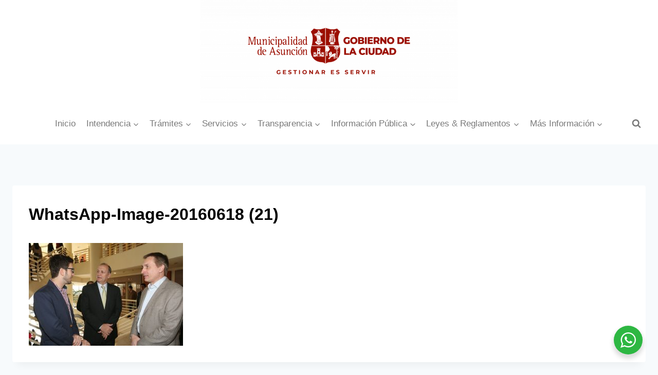

--- FILE ---
content_type: text/html; charset=UTF-8
request_url: https://www.asuncion.gov.py/intendencia/vi-congreso-de-jovenes-empresarios-conto-con-la-presencia-del-intendente/attachment/whatsapp-image-20160618-21
body_size: 128170
content:
<!doctype html>
<html lang="es" class="no-js" itemtype="https://schema.org/Blog" itemscope>
<head>
	<meta charset="UTF-8">
	<meta name="viewport" content="width=device-width, initial-scale=1, minimum-scale=1">
	<meta name='robots' content='index, follow, max-image-preview:large, max-snippet:-1, max-video-preview:-1' />
	<style>img:is([sizes="auto" i], [sizes^="auto," i]) { contain-intrinsic-size: 3000px 1500px }</style>
	
	<!-- This site is optimized with the Yoast SEO plugin v25.4 - https://yoast.com/wordpress/plugins/seo/ -->
	<title>WhatsApp-Image-20160618 (21) - Municipalidad de Asunción</title>
	<link rel="canonical" href="https://www.asuncion.gov.py/intendencia/vi-congreso-de-jovenes-empresarios-conto-con-la-presencia-del-intendente/attachment/whatsapp-image-20160618-21/" />
	<meta property="og:locale" content="es_ES" />
	<meta property="og:type" content="article" />
	<meta property="og:title" content="WhatsApp-Image-20160618 (21) - Municipalidad de Asunción" />
	<meta property="og:url" content="https://www.asuncion.gov.py/intendencia/vi-congreso-de-jovenes-empresarios-conto-con-la-presencia-del-intendente/attachment/whatsapp-image-20160618-21/" />
	<meta property="og:site_name" content="Municipalidad de Asunción" />
	<meta property="article:publisher" content="https://www.facebook.com/asuncionmuni" />
	<meta property="og:image" content="https://www.asuncion.gov.py/intendencia/vi-congreso-de-jovenes-empresarios-conto-con-la-presencia-del-intendente/attachment/whatsapp-image-20160618-21" />
	<meta property="og:image:width" content="1280" />
	<meta property="og:image:height" content="853" />
	<meta property="og:image:type" content="image/jpeg" />
	<meta name="twitter:card" content="summary_large_image" />
	<meta name="twitter:site" content="@asuncionmuni" />
	<script type="application/ld+json" class="yoast-schema-graph">{"@context":"https://schema.org","@graph":[{"@type":"WebPage","@id":"https://www.asuncion.gov.py/intendencia/vi-congreso-de-jovenes-empresarios-conto-con-la-presencia-del-intendente/attachment/whatsapp-image-20160618-21/","url":"https://www.asuncion.gov.py/intendencia/vi-congreso-de-jovenes-empresarios-conto-con-la-presencia-del-intendente/attachment/whatsapp-image-20160618-21/","name":"WhatsApp-Image-20160618 (21) - Municipalidad de Asunción","isPartOf":{"@id":"https://www.asuncion.gov.py/#website"},"primaryImageOfPage":{"@id":"https://www.asuncion.gov.py/intendencia/vi-congreso-de-jovenes-empresarios-conto-con-la-presencia-del-intendente/attachment/whatsapp-image-20160618-21/#primaryimage"},"image":{"@id":"https://www.asuncion.gov.py/intendencia/vi-congreso-de-jovenes-empresarios-conto-con-la-presencia-del-intendente/attachment/whatsapp-image-20160618-21/#primaryimage"},"thumbnailUrl":"https://www.asuncion.gov.py/wp-content/uploads/2016/06/WhatsApp-Image-20160618-21.jpeg","datePublished":"2016-06-19T11:41:48+00:00","breadcrumb":{"@id":"https://www.asuncion.gov.py/intendencia/vi-congreso-de-jovenes-empresarios-conto-con-la-presencia-del-intendente/attachment/whatsapp-image-20160618-21/#breadcrumb"},"inLanguage":"es","potentialAction":[{"@type":"ReadAction","target":["https://www.asuncion.gov.py/intendencia/vi-congreso-de-jovenes-empresarios-conto-con-la-presencia-del-intendente/attachment/whatsapp-image-20160618-21/"]}]},{"@type":"ImageObject","inLanguage":"es","@id":"https://www.asuncion.gov.py/intendencia/vi-congreso-de-jovenes-empresarios-conto-con-la-presencia-del-intendente/attachment/whatsapp-image-20160618-21/#primaryimage","url":"https://www.asuncion.gov.py/wp-content/uploads/2016/06/WhatsApp-Image-20160618-21.jpeg","contentUrl":"https://www.asuncion.gov.py/wp-content/uploads/2016/06/WhatsApp-Image-20160618-21.jpeg","width":1280,"height":853},{"@type":"BreadcrumbList","@id":"https://www.asuncion.gov.py/intendencia/vi-congreso-de-jovenes-empresarios-conto-con-la-presencia-del-intendente/attachment/whatsapp-image-20160618-21/#breadcrumb","itemListElement":[{"@type":"ListItem","position":1,"name":"Home","item":"https://www.asuncion.gov.py/"},{"@type":"ListItem","position":2,"name":"VI Congreso de jóvenes empresarios contó con la presencia del Intendente","item":"https://www.asuncion.gov.py/intendencia/vi-congreso-de-jovenes-empresarios-conto-con-la-presencia-del-intendente"},{"@type":"ListItem","position":3,"name":"WhatsApp-Image-20160618 (21)"}]},{"@type":"WebSite","@id":"https://www.asuncion.gov.py/#website","url":"https://www.asuncion.gov.py/","name":"Municipalidad de Asunción","description":"ASU","publisher":{"@id":"https://www.asuncion.gov.py/#organization"},"potentialAction":[{"@type":"SearchAction","target":{"@type":"EntryPoint","urlTemplate":"https://www.asuncion.gov.py/?s={search_term_string}"},"query-input":{"@type":"PropertyValueSpecification","valueRequired":true,"valueName":"search_term_string"}}],"inLanguage":"es"},{"@type":"Organization","@id":"https://www.asuncion.gov.py/#organization","name":"Municipalidad de Asunción","url":"https://www.asuncion.gov.py/","logo":{"@type":"ImageObject","inLanguage":"es","@id":"https://www.asuncion.gov.py/#/schema/logo/image/","url":"https://www.asuncion.gov.py/wp-content/uploads/2025/09/cropped-logo-ultimo-02-scaled-1.png","contentUrl":"https://www.asuncion.gov.py/wp-content/uploads/2025/09/cropped-logo-ultimo-02-scaled-1.png","width":2559,"height":1026,"caption":"Municipalidad de Asunción"},"image":{"@id":"https://www.asuncion.gov.py/#/schema/logo/image/"},"sameAs":["https://www.facebook.com/asuncionmuni","https://x.com/asuncionmuni","https://www.instagram.com/muniasu/","https://www.youtube.com/user/asuncionmuni"]}]}</script>
	<!-- / Yoast SEO plugin. -->


<link rel='dns-prefetch' href='//static.addtoany.com' />
<link rel="alternate" type="application/rss+xml" title="Municipalidad de Asunción &raquo; Feed" href="https://www.asuncion.gov.py/feed" />
<link rel="alternate" type="application/rss+xml" title="Municipalidad de Asunción &raquo; Feed de los comentarios" href="https://www.asuncion.gov.py/comments/feed" />
<link rel="alternate" type="text/calendar" title="Municipalidad de Asunción &raquo; iCal Feed" href="https://www.asuncion.gov.py/eventos/?ical=1" />
			<script>document.documentElement.classList.remove( 'no-js' );</script>
			<script>
window._wpemojiSettings = {"baseUrl":"https:\/\/s.w.org\/images\/core\/emoji\/15.1.0\/72x72\/","ext":".png","svgUrl":"https:\/\/s.w.org\/images\/core\/emoji\/15.1.0\/svg\/","svgExt":".svg","source":{"concatemoji":"https:\/\/www.asuncion.gov.py\/wp-includes\/js\/wp-emoji-release.min.js?ver=a082b580d3fe0dee79b1799b824e2364"}};
/*! This file is auto-generated */
!function(i,n){var o,s,e;function c(e){try{var t={supportTests:e,timestamp:(new Date).valueOf()};sessionStorage.setItem(o,JSON.stringify(t))}catch(e){}}function p(e,t,n){e.clearRect(0,0,e.canvas.width,e.canvas.height),e.fillText(t,0,0);var t=new Uint32Array(e.getImageData(0,0,e.canvas.width,e.canvas.height).data),r=(e.clearRect(0,0,e.canvas.width,e.canvas.height),e.fillText(n,0,0),new Uint32Array(e.getImageData(0,0,e.canvas.width,e.canvas.height).data));return t.every(function(e,t){return e===r[t]})}function u(e,t,n){switch(t){case"flag":return n(e,"\ud83c\udff3\ufe0f\u200d\u26a7\ufe0f","\ud83c\udff3\ufe0f\u200b\u26a7\ufe0f")?!1:!n(e,"\ud83c\uddfa\ud83c\uddf3","\ud83c\uddfa\u200b\ud83c\uddf3")&&!n(e,"\ud83c\udff4\udb40\udc67\udb40\udc62\udb40\udc65\udb40\udc6e\udb40\udc67\udb40\udc7f","\ud83c\udff4\u200b\udb40\udc67\u200b\udb40\udc62\u200b\udb40\udc65\u200b\udb40\udc6e\u200b\udb40\udc67\u200b\udb40\udc7f");case"emoji":return!n(e,"\ud83d\udc26\u200d\ud83d\udd25","\ud83d\udc26\u200b\ud83d\udd25")}return!1}function f(e,t,n){var r="undefined"!=typeof WorkerGlobalScope&&self instanceof WorkerGlobalScope?new OffscreenCanvas(300,150):i.createElement("canvas"),a=r.getContext("2d",{willReadFrequently:!0}),o=(a.textBaseline="top",a.font="600 32px Arial",{});return e.forEach(function(e){o[e]=t(a,e,n)}),o}function t(e){var t=i.createElement("script");t.src=e,t.defer=!0,i.head.appendChild(t)}"undefined"!=typeof Promise&&(o="wpEmojiSettingsSupports",s=["flag","emoji"],n.supports={everything:!0,everythingExceptFlag:!0},e=new Promise(function(e){i.addEventListener("DOMContentLoaded",e,{once:!0})}),new Promise(function(t){var n=function(){try{var e=JSON.parse(sessionStorage.getItem(o));if("object"==typeof e&&"number"==typeof e.timestamp&&(new Date).valueOf()<e.timestamp+604800&&"object"==typeof e.supportTests)return e.supportTests}catch(e){}return null}();if(!n){if("undefined"!=typeof Worker&&"undefined"!=typeof OffscreenCanvas&&"undefined"!=typeof URL&&URL.createObjectURL&&"undefined"!=typeof Blob)try{var e="postMessage("+f.toString()+"("+[JSON.stringify(s),u.toString(),p.toString()].join(",")+"));",r=new Blob([e],{type:"text/javascript"}),a=new Worker(URL.createObjectURL(r),{name:"wpTestEmojiSupports"});return void(a.onmessage=function(e){c(n=e.data),a.terminate(),t(n)})}catch(e){}c(n=f(s,u,p))}t(n)}).then(function(e){for(var t in e)n.supports[t]=e[t],n.supports.everything=n.supports.everything&&n.supports[t],"flag"!==t&&(n.supports.everythingExceptFlag=n.supports.everythingExceptFlag&&n.supports[t]);n.supports.everythingExceptFlag=n.supports.everythingExceptFlag&&!n.supports.flag,n.DOMReady=!1,n.readyCallback=function(){n.DOMReady=!0}}).then(function(){return e}).then(function(){var e;n.supports.everything||(n.readyCallback(),(e=n.source||{}).concatemoji?t(e.concatemoji):e.wpemoji&&e.twemoji&&(t(e.twemoji),t(e.wpemoji)))}))}((window,document),window._wpemojiSettings);
</script>
<link rel='stylesheet' id='dashicons-css' href='https://www.asuncion.gov.py/wp-includes/css/dashicons.min.css?ver=a082b580d3fe0dee79b1799b824e2364' media='all' />
<link rel='stylesheet' id='post-views-counter-frontend-css' href='https://www.asuncion.gov.py/wp-content/plugins/post-views-counter/css/frontend.min.css?ver=1.5.5' media='all' />
<style id='wp-emoji-styles-inline-css'>

	img.wp-smiley, img.emoji {
		display: inline !important;
		border: none !important;
		box-shadow: none !important;
		height: 1em !important;
		width: 1em !important;
		margin: 0 0.07em !important;
		vertical-align: -0.1em !important;
		background: none !important;
		padding: 0 !important;
	}
</style>
<link rel='stylesheet' id='wp-block-library-css' href='https://www.asuncion.gov.py/wp-includes/css/dist/block-library/style.min.css?ver=a082b580d3fe0dee79b1799b824e2364' media='all' />
<style id='classic-theme-styles-inline-css'>
/*! This file is auto-generated */
.wp-block-button__link{color:#fff;background-color:#32373c;border-radius:9999px;box-shadow:none;text-decoration:none;padding:calc(.667em + 2px) calc(1.333em + 2px);font-size:1.125em}.wp-block-file__button{background:#32373c;color:#fff;text-decoration:none}
</style>
<style id='pdfemb-pdf-embedder-viewer-style-inline-css'>
.wp-block-pdfemb-pdf-embedder-viewer{max-width:none}

</style>
<link rel='stylesheet' id='awsm-ead-public-css' href='https://www.asuncion.gov.py/wp-content/plugins/embed-any-document/css/embed-public.min.css?ver=2.7.7' media='all' />
<link rel='stylesheet' id='nta-css-popup-css' href='https://www.asuncion.gov.py/wp-content/plugins/wp-whatsapp/assets/dist/css/style.css?ver=a082b580d3fe0dee79b1799b824e2364' media='all' />
<style id='global-styles-inline-css'>
:root{--wp--preset--aspect-ratio--square: 1;--wp--preset--aspect-ratio--4-3: 4/3;--wp--preset--aspect-ratio--3-4: 3/4;--wp--preset--aspect-ratio--3-2: 3/2;--wp--preset--aspect-ratio--2-3: 2/3;--wp--preset--aspect-ratio--16-9: 16/9;--wp--preset--aspect-ratio--9-16: 9/16;--wp--preset--color--black: #000000;--wp--preset--color--cyan-bluish-gray: #abb8c3;--wp--preset--color--white: #ffffff;--wp--preset--color--pale-pink: #f78da7;--wp--preset--color--vivid-red: #cf2e2e;--wp--preset--color--luminous-vivid-orange: #ff6900;--wp--preset--color--luminous-vivid-amber: #fcb900;--wp--preset--color--light-green-cyan: #7bdcb5;--wp--preset--color--vivid-green-cyan: #00d084;--wp--preset--color--pale-cyan-blue: #8ed1fc;--wp--preset--color--vivid-cyan-blue: #0693e3;--wp--preset--color--vivid-purple: #9b51e0;--wp--preset--color--theme-palette-1: var(--global-palette1);--wp--preset--color--theme-palette-2: var(--global-palette2);--wp--preset--color--theme-palette-3: var(--global-palette3);--wp--preset--color--theme-palette-4: var(--global-palette4);--wp--preset--color--theme-palette-5: var(--global-palette5);--wp--preset--color--theme-palette-6: var(--global-palette6);--wp--preset--color--theme-palette-7: var(--global-palette7);--wp--preset--color--theme-palette-8: var(--global-palette8);--wp--preset--color--theme-palette-9: var(--global-palette9);--wp--preset--gradient--vivid-cyan-blue-to-vivid-purple: linear-gradient(135deg,rgba(6,147,227,1) 0%,rgb(155,81,224) 100%);--wp--preset--gradient--light-green-cyan-to-vivid-green-cyan: linear-gradient(135deg,rgb(122,220,180) 0%,rgb(0,208,130) 100%);--wp--preset--gradient--luminous-vivid-amber-to-luminous-vivid-orange: linear-gradient(135deg,rgba(252,185,0,1) 0%,rgba(255,105,0,1) 100%);--wp--preset--gradient--luminous-vivid-orange-to-vivid-red: linear-gradient(135deg,rgba(255,105,0,1) 0%,rgb(207,46,46) 100%);--wp--preset--gradient--very-light-gray-to-cyan-bluish-gray: linear-gradient(135deg,rgb(238,238,238) 0%,rgb(169,184,195) 100%);--wp--preset--gradient--cool-to-warm-spectrum: linear-gradient(135deg,rgb(74,234,220) 0%,rgb(151,120,209) 20%,rgb(207,42,186) 40%,rgb(238,44,130) 60%,rgb(251,105,98) 80%,rgb(254,248,76) 100%);--wp--preset--gradient--blush-light-purple: linear-gradient(135deg,rgb(255,206,236) 0%,rgb(152,150,240) 100%);--wp--preset--gradient--blush-bordeaux: linear-gradient(135deg,rgb(254,205,165) 0%,rgb(254,45,45) 50%,rgb(107,0,62) 100%);--wp--preset--gradient--luminous-dusk: linear-gradient(135deg,rgb(255,203,112) 0%,rgb(199,81,192) 50%,rgb(65,88,208) 100%);--wp--preset--gradient--pale-ocean: linear-gradient(135deg,rgb(255,245,203) 0%,rgb(182,227,212) 50%,rgb(51,167,181) 100%);--wp--preset--gradient--electric-grass: linear-gradient(135deg,rgb(202,248,128) 0%,rgb(113,206,126) 100%);--wp--preset--gradient--midnight: linear-gradient(135deg,rgb(2,3,129) 0%,rgb(40,116,252) 100%);--wp--preset--font-size--small: var(--global-font-size-small);--wp--preset--font-size--medium: var(--global-font-size-medium);--wp--preset--font-size--large: var(--global-font-size-large);--wp--preset--font-size--x-large: 42px;--wp--preset--font-size--larger: var(--global-font-size-larger);--wp--preset--font-size--xxlarge: var(--global-font-size-xxlarge);--wp--preset--spacing--20: 0.44rem;--wp--preset--spacing--30: 0.67rem;--wp--preset--spacing--40: 1rem;--wp--preset--spacing--50: 1.5rem;--wp--preset--spacing--60: 2.25rem;--wp--preset--spacing--70: 3.38rem;--wp--preset--spacing--80: 5.06rem;--wp--preset--shadow--natural: 6px 6px 9px rgba(0, 0, 0, 0.2);--wp--preset--shadow--deep: 12px 12px 50px rgba(0, 0, 0, 0.4);--wp--preset--shadow--sharp: 6px 6px 0px rgba(0, 0, 0, 0.2);--wp--preset--shadow--outlined: 6px 6px 0px -3px rgba(255, 255, 255, 1), 6px 6px rgba(0, 0, 0, 1);--wp--preset--shadow--crisp: 6px 6px 0px rgba(0, 0, 0, 1);}:where(.is-layout-flex){gap: 0.5em;}:where(.is-layout-grid){gap: 0.5em;}body .is-layout-flex{display: flex;}.is-layout-flex{flex-wrap: wrap;align-items: center;}.is-layout-flex > :is(*, div){margin: 0;}body .is-layout-grid{display: grid;}.is-layout-grid > :is(*, div){margin: 0;}:where(.wp-block-columns.is-layout-flex){gap: 2em;}:where(.wp-block-columns.is-layout-grid){gap: 2em;}:where(.wp-block-post-template.is-layout-flex){gap: 1.25em;}:where(.wp-block-post-template.is-layout-grid){gap: 1.25em;}.has-black-color{color: var(--wp--preset--color--black) !important;}.has-cyan-bluish-gray-color{color: var(--wp--preset--color--cyan-bluish-gray) !important;}.has-white-color{color: var(--wp--preset--color--white) !important;}.has-pale-pink-color{color: var(--wp--preset--color--pale-pink) !important;}.has-vivid-red-color{color: var(--wp--preset--color--vivid-red) !important;}.has-luminous-vivid-orange-color{color: var(--wp--preset--color--luminous-vivid-orange) !important;}.has-luminous-vivid-amber-color{color: var(--wp--preset--color--luminous-vivid-amber) !important;}.has-light-green-cyan-color{color: var(--wp--preset--color--light-green-cyan) !important;}.has-vivid-green-cyan-color{color: var(--wp--preset--color--vivid-green-cyan) !important;}.has-pale-cyan-blue-color{color: var(--wp--preset--color--pale-cyan-blue) !important;}.has-vivid-cyan-blue-color{color: var(--wp--preset--color--vivid-cyan-blue) !important;}.has-vivid-purple-color{color: var(--wp--preset--color--vivid-purple) !important;}.has-black-background-color{background-color: var(--wp--preset--color--black) !important;}.has-cyan-bluish-gray-background-color{background-color: var(--wp--preset--color--cyan-bluish-gray) !important;}.has-white-background-color{background-color: var(--wp--preset--color--white) !important;}.has-pale-pink-background-color{background-color: var(--wp--preset--color--pale-pink) !important;}.has-vivid-red-background-color{background-color: var(--wp--preset--color--vivid-red) !important;}.has-luminous-vivid-orange-background-color{background-color: var(--wp--preset--color--luminous-vivid-orange) !important;}.has-luminous-vivid-amber-background-color{background-color: var(--wp--preset--color--luminous-vivid-amber) !important;}.has-light-green-cyan-background-color{background-color: var(--wp--preset--color--light-green-cyan) !important;}.has-vivid-green-cyan-background-color{background-color: var(--wp--preset--color--vivid-green-cyan) !important;}.has-pale-cyan-blue-background-color{background-color: var(--wp--preset--color--pale-cyan-blue) !important;}.has-vivid-cyan-blue-background-color{background-color: var(--wp--preset--color--vivid-cyan-blue) !important;}.has-vivid-purple-background-color{background-color: var(--wp--preset--color--vivid-purple) !important;}.has-black-border-color{border-color: var(--wp--preset--color--black) !important;}.has-cyan-bluish-gray-border-color{border-color: var(--wp--preset--color--cyan-bluish-gray) !important;}.has-white-border-color{border-color: var(--wp--preset--color--white) !important;}.has-pale-pink-border-color{border-color: var(--wp--preset--color--pale-pink) !important;}.has-vivid-red-border-color{border-color: var(--wp--preset--color--vivid-red) !important;}.has-luminous-vivid-orange-border-color{border-color: var(--wp--preset--color--luminous-vivid-orange) !important;}.has-luminous-vivid-amber-border-color{border-color: var(--wp--preset--color--luminous-vivid-amber) !important;}.has-light-green-cyan-border-color{border-color: var(--wp--preset--color--light-green-cyan) !important;}.has-vivid-green-cyan-border-color{border-color: var(--wp--preset--color--vivid-green-cyan) !important;}.has-pale-cyan-blue-border-color{border-color: var(--wp--preset--color--pale-cyan-blue) !important;}.has-vivid-cyan-blue-border-color{border-color: var(--wp--preset--color--vivid-cyan-blue) !important;}.has-vivid-purple-border-color{border-color: var(--wp--preset--color--vivid-purple) !important;}.has-vivid-cyan-blue-to-vivid-purple-gradient-background{background: var(--wp--preset--gradient--vivid-cyan-blue-to-vivid-purple) !important;}.has-light-green-cyan-to-vivid-green-cyan-gradient-background{background: var(--wp--preset--gradient--light-green-cyan-to-vivid-green-cyan) !important;}.has-luminous-vivid-amber-to-luminous-vivid-orange-gradient-background{background: var(--wp--preset--gradient--luminous-vivid-amber-to-luminous-vivid-orange) !important;}.has-luminous-vivid-orange-to-vivid-red-gradient-background{background: var(--wp--preset--gradient--luminous-vivid-orange-to-vivid-red) !important;}.has-very-light-gray-to-cyan-bluish-gray-gradient-background{background: var(--wp--preset--gradient--very-light-gray-to-cyan-bluish-gray) !important;}.has-cool-to-warm-spectrum-gradient-background{background: var(--wp--preset--gradient--cool-to-warm-spectrum) !important;}.has-blush-light-purple-gradient-background{background: var(--wp--preset--gradient--blush-light-purple) !important;}.has-blush-bordeaux-gradient-background{background: var(--wp--preset--gradient--blush-bordeaux) !important;}.has-luminous-dusk-gradient-background{background: var(--wp--preset--gradient--luminous-dusk) !important;}.has-pale-ocean-gradient-background{background: var(--wp--preset--gradient--pale-ocean) !important;}.has-electric-grass-gradient-background{background: var(--wp--preset--gradient--electric-grass) !important;}.has-midnight-gradient-background{background: var(--wp--preset--gradient--midnight) !important;}.has-small-font-size{font-size: var(--wp--preset--font-size--small) !important;}.has-medium-font-size{font-size: var(--wp--preset--font-size--medium) !important;}.has-large-font-size{font-size: var(--wp--preset--font-size--large) !important;}.has-x-large-font-size{font-size: var(--wp--preset--font-size--x-large) !important;}
:where(.wp-block-post-template.is-layout-flex){gap: 1.25em;}:where(.wp-block-post-template.is-layout-grid){gap: 1.25em;}
:where(.wp-block-columns.is-layout-flex){gap: 2em;}:where(.wp-block-columns.is-layout-grid){gap: 2em;}
:root :where(.wp-block-pullquote){font-size: 1.5em;line-height: 1.6;}
</style>
<link rel='stylesheet' id='tribe-events-v2-single-skeleton-css' href='https://www.asuncion.gov.py/wp-content/plugins/the-events-calendar/build/css/tribe-events-single-skeleton.css?ver=6.15.13.1' media='all' />
<link rel='stylesheet' id='tribe-events-v2-single-skeleton-full-css' href='https://www.asuncion.gov.py/wp-content/plugins/the-events-calendar/build/css/tribe-events-single-full.css?ver=6.15.13.1' media='all' />
<link rel='stylesheet' id='tec-events-elementor-widgets-base-styles-css' href='https://www.asuncion.gov.py/wp-content/plugins/the-events-calendar/build/css/integrations/plugins/elementor/widgets/widget-base.css?ver=6.15.13.1' media='all' />
<link rel='stylesheet' id='kadence-global-css' href='https://www.asuncion.gov.py/wp-content/themes/kadence/assets/css/global.min.css?ver=1.2.27' media='all' />
<style id='kadence-global-inline-css'>
/* Kadence Base CSS */
:root{--global-palette1:#b02b2d;--global-palette2:#912224;--global-palette3:#000000;--global-palette4:#484848;--global-palette5:#797979;--global-palette6:#a0a0a0;--global-palette7:#EDF2F7;--global-palette8:#F7FAFC;--global-palette9:#ffffff;--global-palette9rgb:255, 255, 255;--global-palette-highlight:#b02b2d;--global-palette-highlight-alt:var(--global-palette2);--global-palette-highlight-alt2:var(--global-palette9);--global-palette-btn-bg:var(--global-palette1);--global-palette-btn-bg-hover:var(--global-palette2);--global-palette-btn:var(--global-palette9);--global-palette-btn-hover:var(--global-palette9);--global-body-font-family:-apple-system,BlinkMacSystemFont,"Segoe UI",Roboto,Oxygen-Sans,Ubuntu,Cantarell,"Helvetica Neue",sans-serif, "Apple Color Emoji", "Segoe UI Emoji", "Segoe UI Symbol";--global-heading-font-family:inherit;--global-primary-nav-font-family:inherit;--global-fallback-font:sans-serif;--global-display-fallback-font:sans-serif;--global-content-width:1500px;--global-content-wide-width:calc(1500px + 230px);--global-content-narrow-width:842px;--global-content-edge-padding:1.5rem;--global-content-boxed-padding:2rem;--global-calc-content-width:calc(1500px - var(--global-content-edge-padding) - var(--global-content-edge-padding) );--wp--style--global--content-size:var(--global-calc-content-width);}.wp-site-blocks{--global-vw:calc( 100vw - ( 0.5 * var(--scrollbar-offset)));}:root body.kadence-elementor-colors{--e-global-color-kadence1:var(--global-palette1);--e-global-color-kadence2:var(--global-palette2);--e-global-color-kadence3:var(--global-palette3);--e-global-color-kadence4:var(--global-palette4);--e-global-color-kadence5:var(--global-palette5);--e-global-color-kadence6:var(--global-palette6);--e-global-color-kadence7:var(--global-palette7);--e-global-color-kadence8:var(--global-palette8);--e-global-color-kadence9:var(--global-palette9);}body{background:var(--global-palette8);}body, input, select, optgroup, textarea{font-weight:400;font-size:17px;line-height:1.6;font-family:var(--global-body-font-family);color:var(--global-palette4);}.content-bg, body.content-style-unboxed .site{background:var(--global-palette9);}h1,h2,h3,h4,h5,h6{font-family:var(--global-heading-font-family);}h1{font-weight:700;font-size:32px;line-height:1.5;color:var(--global-palette3);}h2{font-weight:700;font-size:28px;line-height:1.5;color:var(--global-palette3);}h3{font-weight:700;font-size:24px;line-height:1.5;color:var(--global-palette3);}h4{font-weight:700;font-size:22px;line-height:1.5;color:var(--global-palette4);}h5{font-weight:700;font-size:20px;line-height:1.5;color:var(--global-palette4);}h6{font-weight:700;font-size:18px;line-height:1.5;color:var(--global-palette5);}.entry-hero .kadence-breadcrumbs{max-width:1500px;}.site-container, .site-header-row-layout-contained, .site-footer-row-layout-contained, .entry-hero-layout-contained, .comments-area, .alignfull > .wp-block-cover__inner-container, .alignwide > .wp-block-cover__inner-container{max-width:var(--global-content-width);}.content-width-narrow .content-container.site-container, .content-width-narrow .hero-container.site-container{max-width:var(--global-content-narrow-width);}@media all and (min-width: 1730px){.wp-site-blocks .content-container  .alignwide{margin-left:-115px;margin-right:-115px;width:unset;max-width:unset;}}@media all and (min-width: 1102px){.content-width-narrow .wp-site-blocks .content-container .alignwide{margin-left:-130px;margin-right:-130px;width:unset;max-width:unset;}}.content-style-boxed .wp-site-blocks .entry-content .alignwide{margin-left:calc( -1 * var( --global-content-boxed-padding ) );margin-right:calc( -1 * var( --global-content-boxed-padding ) );}.content-area{margin-top:5rem;margin-bottom:5rem;}@media all and (max-width: 1024px){.content-area{margin-top:3rem;margin-bottom:3rem;}}@media all and (max-width: 767px){.content-area{margin-top:2rem;margin-bottom:2rem;}}@media all and (max-width: 1024px){:root{--global-content-boxed-padding:2rem;}}@media all and (max-width: 767px){:root{--global-content-boxed-padding:1.5rem;}}.entry-content-wrap{padding:2rem;}@media all and (max-width: 1024px){.entry-content-wrap{padding:2rem;}}@media all and (max-width: 767px){.entry-content-wrap{padding:1.5rem;}}.entry.single-entry{box-shadow:0px 15px 15px -10px rgba(0,0,0,0.05);}.entry.loop-entry{box-shadow:0px 15px 15px -10px rgba(0,0,0,0.05);}.loop-entry .entry-content-wrap{padding:2rem;}@media all and (max-width: 1024px){.loop-entry .entry-content-wrap{padding:2rem;}}@media all and (max-width: 767px){.loop-entry .entry-content-wrap{padding:1.5rem;}}button, .button, .wp-block-button__link, input[type="button"], input[type="reset"], input[type="submit"], .fl-button, .elementor-button-wrapper .elementor-button, .wc-block-components-checkout-place-order-button, .wc-block-cart__submit{box-shadow:0px 0px 0px -7px rgba(0,0,0,0);}button:hover, button:focus, button:active, .button:hover, .button:focus, .button:active, .wp-block-button__link:hover, .wp-block-button__link:focus, .wp-block-button__link:active, input[type="button"]:hover, input[type="button"]:focus, input[type="button"]:active, input[type="reset"]:hover, input[type="reset"]:focus, input[type="reset"]:active, input[type="submit"]:hover, input[type="submit"]:focus, input[type="submit"]:active, .elementor-button-wrapper .elementor-button:hover, .elementor-button-wrapper .elementor-button:focus, .elementor-button-wrapper .elementor-button:active, .wc-block-cart__submit:hover{box-shadow:0px 15px 25px -7px rgba(0,0,0,0.1);}.kb-button.kb-btn-global-outline.kb-btn-global-inherit{padding-top:calc(px - 2px);padding-right:calc(px - 2px);padding-bottom:calc(px - 2px);padding-left:calc(px - 2px);}@media all and (min-width: 1025px){.transparent-header .entry-hero .entry-hero-container-inner{padding-top:calc(0px + 80px);}}@media all and (max-width: 1024px){.mobile-transparent-header .entry-hero .entry-hero-container-inner{padding-top:80px;}}@media all and (max-width: 767px){.mobile-transparent-header .entry-hero .entry-hero-container-inner{padding-top:80px;}}
/* Kadence Header CSS */
@media all and (max-width: 1024px){.mobile-transparent-header #masthead{position:absolute;left:0px;right:0px;z-index:100;}.kadence-scrollbar-fixer.mobile-transparent-header #masthead{right:var(--scrollbar-offset,0);}.mobile-transparent-header #masthead, .mobile-transparent-header .site-top-header-wrap .site-header-row-container-inner, .mobile-transparent-header .site-main-header-wrap .site-header-row-container-inner, .mobile-transparent-header .site-bottom-header-wrap .site-header-row-container-inner{background:transparent;}.site-header-row-tablet-layout-fullwidth, .site-header-row-tablet-layout-standard{padding:0px;}}@media all and (min-width: 1025px){.transparent-header #masthead{position:absolute;left:0px;right:0px;z-index:100;}.transparent-header.kadence-scrollbar-fixer #masthead{right:var(--scrollbar-offset,0);}.transparent-header #masthead, .transparent-header .site-top-header-wrap .site-header-row-container-inner, .transparent-header .site-main-header-wrap .site-header-row-container-inner, .transparent-header .site-bottom-header-wrap .site-header-row-container-inner{background:transparent;}}.site-branding a.brand img{max-width:500px;}.site-branding a.brand img.svg-logo-image{width:500px;}@media all and (max-width: 1024px){.site-branding a.brand img{max-width:250px;}.site-branding a.brand img.svg-logo-image{width:250px;}}@media all and (max-width: 767px){.site-branding a.brand img{max-width:250px;}.site-branding a.brand img.svg-logo-image{width:250px;}}.site-branding{padding:0px 0px 0px 0px;}#masthead, #masthead .kadence-sticky-header.item-is-fixed:not(.item-at-start):not(.site-header-row-container):not(.site-main-header-wrap), #masthead .kadence-sticky-header.item-is-fixed:not(.item-at-start) > .site-header-row-container-inner{background:#ffffff;}.site-main-header-inner-wrap{min-height:80px;}.site-top-header-inner-wrap{min-height:0px;}.header-navigation[class*="header-navigation-style-underline"] .header-menu-container.primary-menu-container>ul>li>a:after{width:calc( 100% - 1.2em);}.main-navigation .primary-menu-container > ul > li.menu-item > a{padding-left:calc(1.2em / 2);padding-right:calc(1.2em / 2);padding-top:0.6em;padding-bottom:0.6em;color:var(--global-palette5);}.main-navigation .primary-menu-container > ul > li.menu-item .dropdown-nav-special-toggle{right:calc(1.2em / 2);}.main-navigation .primary-menu-container > ul > li.menu-item > a:hover{color:var(--global-palette-highlight);}.main-navigation .primary-menu-container > ul > li.menu-item.current-menu-item > a{color:var(--global-palette3);}.header-navigation .header-menu-container ul ul.sub-menu, .header-navigation .header-menu-container ul ul.submenu{background:var(--global-palette3);box-shadow:0px 2px 13px 0px rgba(0,0,0,0.1);}.header-navigation .header-menu-container ul ul li.menu-item, .header-menu-container ul.menu > li.kadence-menu-mega-enabled > ul > li.menu-item > a{border-bottom:1px solid rgba(255,255,255,0.1);}.header-navigation .header-menu-container ul ul li.menu-item > a{width:200px;padding-top:1em;padding-bottom:1em;color:var(--global-palette8);font-size:12px;}.header-navigation .header-menu-container ul ul li.menu-item > a:hover{color:var(--global-palette9);background:var(--global-palette4);}.header-navigation .header-menu-container ul ul li.menu-item.current-menu-item > a{color:var(--global-palette9);background:var(--global-palette4);}.mobile-toggle-open-container .menu-toggle-open, .mobile-toggle-open-container .menu-toggle-open:focus{color:var(--global-palette5);padding:0.4em 0.6em 0.4em 0.6em;font-size:14px;}.mobile-toggle-open-container .menu-toggle-open.menu-toggle-style-bordered{border:1px solid currentColor;}.mobile-toggle-open-container .menu-toggle-open .menu-toggle-icon{font-size:20px;}.mobile-toggle-open-container .menu-toggle-open:hover, .mobile-toggle-open-container .menu-toggle-open:focus-visible{color:var(--global-palette-highlight);}.mobile-navigation ul li{font-size:14px;}.mobile-navigation ul li a{padding-top:1em;padding-bottom:1em;}.mobile-navigation ul li > a, .mobile-navigation ul li.menu-item-has-children > .drawer-nav-drop-wrap{color:var(--global-palette8);}.mobile-navigation ul li.current-menu-item > a, .mobile-navigation ul li.current-menu-item.menu-item-has-children > .drawer-nav-drop-wrap{color:var(--global-palette-highlight);}.mobile-navigation ul li.menu-item-has-children .drawer-nav-drop-wrap, .mobile-navigation ul li:not(.menu-item-has-children) a{border-bottom:1px solid rgba(255,255,255,0.1);}.mobile-navigation:not(.drawer-navigation-parent-toggle-true) ul li.menu-item-has-children .drawer-nav-drop-wrap button{border-left:1px solid rgba(255,255,255,0.1);}#mobile-drawer .drawer-header .drawer-toggle{padding:0.6em 0.15em 0.6em 0.15em;font-size:24px;}.search-toggle-open-container .search-toggle-open{color:var(--global-palette5);}.search-toggle-open-container .search-toggle-open.search-toggle-style-bordered{border:1px solid currentColor;}.search-toggle-open-container .search-toggle-open .search-toggle-icon{font-size:1em;}.search-toggle-open-container .search-toggle-open:hover, .search-toggle-open-container .search-toggle-open:focus{color:var(--global-palette-highlight);}#search-drawer .drawer-inner{background:rgba(9, 12, 16, 0.97);}
/* Kadence Footer CSS */
.site-middle-footer-inner-wrap{padding-top:30px;padding-bottom:30px;grid-column-gap:30px;grid-row-gap:30px;}.site-middle-footer-inner-wrap .widget{margin-bottom:30px;}.site-middle-footer-inner-wrap .site-footer-section:not(:last-child):after{right:calc(-30px / 2);}.site-top-footer-inner-wrap{padding-top:30px;padding-bottom:20px;grid-column-gap:30px;grid-row-gap:30px;}.site-top-footer-inner-wrap .widget{margin-bottom:30px;}.site-top-footer-inner-wrap .site-footer-section:not(:last-child):after{right:calc(-30px / 2);}.footer-social-wrap .footer-social-inner-wrap{font-size:1em;gap:0.3em;}.site-footer .site-footer-wrap .site-footer-section .footer-social-wrap .footer-social-inner-wrap .social-button{border:2px none transparent;border-radius:3px;}
/* Kadence Events CSS */
:root{--tec-color-background-events:transparent;--tec-color-text-event-date:var(--global-palette3);--tec-color-text-event-title:var(--global-palette3);--tec-color-text-events-title:var(--global-palette3);--tec-color-background-view-selector-list-item-hover:var(--global-palette7);--tec-color-background-secondary:var(--global-palette8);--tec-color-link-primary:var(--global-palette3);--tec-color-icon-active:var(--global-palette3);--tec-color-day-marker-month:var(--global-palette4);--tec-color-border-active-month-grid-hover:var(--global-palette5);--tec-color-accent-primary:var(--global-palette1);--tec-color-border-default:var(--global-gray-400);}
</style>
<link rel='stylesheet' id='kadence-header-css' href='https://www.asuncion.gov.py/wp-content/themes/kadence/assets/css/header.min.css?ver=1.2.27' media='all' />
<link rel='stylesheet' id='kadence-content-css' href='https://www.asuncion.gov.py/wp-content/themes/kadence/assets/css/content.min.css?ver=1.2.27' media='all' />
<link rel='stylesheet' id='kadence-related-posts-css' href='https://www.asuncion.gov.py/wp-content/themes/kadence/assets/css/related-posts.min.css?ver=1.2.27' media='all' />
<link rel='stylesheet' id='kad-splide-css' href='https://www.asuncion.gov.py/wp-content/themes/kadence/assets/css/kadence-splide.min.css?ver=1.2.27' media='all' />
<link rel='stylesheet' id='kadence-footer-css' href='https://www.asuncion.gov.py/wp-content/themes/kadence/assets/css/footer.min.css?ver=1.2.27' media='all' />
<link rel='stylesheet' id='tablepress-default-css' href='https://www.asuncion.gov.py/wp-content/plugins/tablepress/css/build/default.css?ver=3.1.3' media='all' />
<link rel='stylesheet' id='addtoany-css' href='https://www.asuncion.gov.py/wp-content/plugins/add-to-any/addtoany.min.css?ver=1.16' media='all' />
<link rel='stylesheet' id='kadence-tribe-css' href='https://www.asuncion.gov.py/wp-content/themes/kadence/assets/css/tribe-events.min.css?ver=1.2.27' media='all' />
<style id='kadence-blocks-global-variables-inline-css'>
:root {--global-kb-font-size-sm:clamp(0.8rem, 0.73rem + 0.217vw, 0.9rem);--global-kb-font-size-md:clamp(1.1rem, 0.995rem + 0.326vw, 1.25rem);--global-kb-font-size-lg:clamp(1.75rem, 1.576rem + 0.543vw, 2rem);--global-kb-font-size-xl:clamp(2.25rem, 1.728rem + 1.63vw, 3rem);--global-kb-font-size-xxl:clamp(2.5rem, 1.456rem + 3.26vw, 4rem);--global-kb-font-size-xxxl:clamp(2.75rem, 0.489rem + 7.065vw, 6rem);}
</style>
<script src="https://www.asuncion.gov.py/wp-includes/js/jquery/jquery.min.js?ver=3.7.1" id="jquery-core-js"></script>
<script src="https://www.asuncion.gov.py/wp-includes/js/jquery/jquery-migrate.min.js?ver=3.4.1" id="jquery-migrate-js"></script>
<script id="addtoany-core-js-before">
window.a2a_config=window.a2a_config||{};a2a_config.callbacks=[];a2a_config.overlays=[];a2a_config.templates={};a2a_localize = {
	Share: "Compartir",
	Save: "Guardar",
	Subscribe: "Suscribir",
	Email: "Correo electrónico",
	Bookmark: "Marcador",
	ShowAll: "Mostrar todo",
	ShowLess: "Mostrar menos",
	FindServices: "Encontrar servicio(s)",
	FindAnyServiceToAddTo: "Encuentra al instante cualquier servicio para añadir a",
	PoweredBy: "Funciona con",
	ShareViaEmail: "Compartir por correo electrónico",
	SubscribeViaEmail: "Suscribirse a través de correo electrónico",
	BookmarkInYourBrowser: "Añadir a marcadores de tu navegador",
	BookmarkInstructions: "Presiona «Ctrl+D» o «\u2318+D» para añadir esta página a marcadores",
	AddToYourFavorites: "Añadir a tus favoritos",
	SendFromWebOrProgram: "Enviar desde cualquier dirección o programa de correo electrónico ",
	EmailProgram: "Programa de correo electrónico",
	More: "Más&#8230;",
	ThanksForSharing: "¡Gracias por compartir!",
	ThanksForFollowing: "¡Gracias por seguirnos!"
};

a2a_config.icon_color="transparent,#cc0033";
</script>
<script defer src="https://static.addtoany.com/menu/page.js" id="addtoany-core-js"></script>
<script defer src="https://www.asuncion.gov.py/wp-content/plugins/add-to-any/addtoany.min.js?ver=1.1" id="addtoany-jquery-js"></script>
<link rel="https://api.w.org/" href="https://www.asuncion.gov.py/wp-json/" /><link rel="alternate" title="JSON" type="application/json" href="https://www.asuncion.gov.py/wp-json/wp/v2/media/4164" /><link rel="EditURI" type="application/rsd+xml" title="RSD" href="https://www.asuncion.gov.py/xmlrpc.php?rsd" />
<link rel="alternate" title="oEmbed (JSON)" type="application/json+oembed" href="https://www.asuncion.gov.py/wp-json/oembed/1.0/embed?url=https%3A%2F%2Fwww.asuncion.gov.py%2Fintendencia%2Fvi-congreso-de-jovenes-empresarios-conto-con-la-presencia-del-intendente%2Fattachment%2Fwhatsapp-image-20160618-21" />
<link rel="alternate" title="oEmbed (XML)" type="text/xml+oembed" href="https://www.asuncion.gov.py/wp-json/oembed/1.0/embed?url=https%3A%2F%2Fwww.asuncion.gov.py%2Fintendencia%2Fvi-congreso-de-jovenes-empresarios-conto-con-la-presencia-del-intendente%2Fattachment%2Fwhatsapp-image-20160618-21&#038;format=xml" />
<style>

/* CSS added by Hide Metadata Plugin */

.entry-meta .byline:before,
			.entry-header .entry-meta span.byline:before,
			.entry-meta .byline:after,
			.entry-header .entry-meta span.byline:after,
			.single .byline, .group-blog .byline,
			.entry-meta .byline,
			.entry-header .entry-meta > span.byline,
			.entry-meta .author.vcard  {
				content: '';
				display: none;
				margin: 0;
			}</style>
<script>
  (function(i,s,o,g,r,a,m){i['GoogleAnalyticsObject']=r;i[r]=i[r]||function(){
  (i[r].q=i[r].q||[]).push(arguments)},i[r].l=1*new Date();a=s.createElement(o),
  m=s.getElementsByTagName(o)[0];a.async=1;a.src=g;m.parentNode.insertBefore(a,m)
  })(window,document,'script','https://www.google-analytics.com/analytics.js','ga');

  ga('create', 'UA-80727439-1', 'auto');
  ga('send', 'pageview');

</script><script type="text/javascript">
(function(url){
	if(/(?:Chrome\/26\.0\.1410\.63 Safari\/537\.31|WordfenceTestMonBot)/.test(navigator.userAgent)){ return; }
	var addEvent = function(evt, handler) {
		if (window.addEventListener) {
			document.addEventListener(evt, handler, false);
		} else if (window.attachEvent) {
			document.attachEvent('on' + evt, handler);
		}
	};
	var removeEvent = function(evt, handler) {
		if (window.removeEventListener) {
			document.removeEventListener(evt, handler, false);
		} else if (window.detachEvent) {
			document.detachEvent('on' + evt, handler);
		}
	};
	var evts = 'contextmenu dblclick drag dragend dragenter dragleave dragover dragstart drop keydown keypress keyup mousedown mousemove mouseout mouseover mouseup mousewheel scroll'.split(' ');
	var logHuman = function() {
		if (window.wfLogHumanRan) { return; }
		window.wfLogHumanRan = true;
		var wfscr = document.createElement('script');
		wfscr.type = 'text/javascript';
		wfscr.async = true;
		wfscr.src = url + '&r=' + Math.random();
		(document.getElementsByTagName('head')[0]||document.getElementsByTagName('body')[0]).appendChild(wfscr);
		for (var i = 0; i < evts.length; i++) {
			removeEvent(evts[i], logHuman);
		}
	};
	for (var i = 0; i < evts.length; i++) {
		addEvent(evts[i], logHuman);
	}
})('//www.asuncion.gov.py/?wordfence_lh=1&hid=2FA99106E861AE464C9688ED7C2F4379');
</script><meta name="tec-api-version" content="v1"><meta name="tec-api-origin" content="https://www.asuncion.gov.py"><link rel="alternate" href="https://www.asuncion.gov.py/wp-json/tribe/events/v1/" /><meta name="generator" content="Elementor 3.30.0; features: additional_custom_breakpoints; settings: css_print_method-external, google_font-enabled, font_display-auto">
			<style>
				.e-con.e-parent:nth-of-type(n+4):not(.e-lazyloaded):not(.e-no-lazyload),
				.e-con.e-parent:nth-of-type(n+4):not(.e-lazyloaded):not(.e-no-lazyload) * {
					background-image: none !important;
				}
				@media screen and (max-height: 1024px) {
					.e-con.e-parent:nth-of-type(n+3):not(.e-lazyloaded):not(.e-no-lazyload),
					.e-con.e-parent:nth-of-type(n+3):not(.e-lazyloaded):not(.e-no-lazyload) * {
						background-image: none !important;
					}
				}
				@media screen and (max-height: 640px) {
					.e-con.e-parent:nth-of-type(n+2):not(.e-lazyloaded):not(.e-no-lazyload),
					.e-con.e-parent:nth-of-type(n+2):not(.e-lazyloaded):not(.e-no-lazyload) * {
						background-image: none !important;
					}
				}
			</style>
			<link rel="icon" href="https://www.asuncion.gov.py/wp-content/uploads/2021/12/cropped-escudo_asu-01-32x32.png" sizes="32x32" />
<link rel="icon" href="https://www.asuncion.gov.py/wp-content/uploads/2021/12/cropped-escudo_asu-01-192x192.png" sizes="192x192" />
<link rel="apple-touch-icon" href="https://www.asuncion.gov.py/wp-content/uploads/2021/12/cropped-escudo_asu-01-180x180.png" />
<meta name="msapplication-TileImage" content="https://www.asuncion.gov.py/wp-content/uploads/2021/12/cropped-escudo_asu-01-270x270.png" />
</head>

<body data-rsssl=1 class="attachment wp-singular attachment-template-default single single-attachment postid-4164 attachmentid-4164 attachment-jpeg wp-custom-logo wp-embed-responsive wp-theme-kadence tribe-no-js metaslider-plugin footer-on-bottom hide-focus-outline link-style-standard content-title-style-normal content-width-normal content-style-boxed content-vertical-padding-show non-transparent-header mobile-non-transparent-header kadence-elementor-colors elementor-default elementor-kit-21053">
<div id="wrapper" class="site wp-site-blocks">
			<a class="skip-link screen-reader-text scroll-ignore" href="#main">Saltar al contenido</a>
		<header id="masthead" class="site-header" role="banner" itemtype="https://schema.org/WPHeader" itemscope>
	<div id="main-header" class="site-header-wrap">
		<div class="site-header-inner-wrap">
			<div class="site-header-upper-wrap">
				<div class="site-header-upper-inner-wrap">
					<div class="site-top-header-wrap site-header-row-container site-header-focus-item site-header-row-layout-standard" data-section="kadence_customizer_header_top">
	<div class="site-header-row-container-inner">
				<div class="site-container">
			<div class="site-top-header-inner-wrap site-header-row site-header-row-only-center-column site-header-row-center-column">
													<div class="site-header-top-section-center site-header-section site-header-section-center">
						<div class="site-header-item site-header-focus-item" data-section="title_tagline">
	<div class="site-branding branding-layout-standard site-brand-logo-only"><a class="brand has-logo-image" href="https://www.asuncion.gov.py/" rel="home"><img width="2559" height="1026" src="https://www.asuncion.gov.py/wp-content/uploads/2025/09/cropped-logo-ultimo-02-scaled-1.png" class="custom-logo" alt="Municipalidad de Asunción" decoding="async" srcset="https://www.asuncion.gov.py/wp-content/uploads/2025/09/cropped-logo-ultimo-02-scaled-1.png 2559w, https://www.asuncion.gov.py/wp-content/uploads/2025/09/cropped-logo-ultimo-02-scaled-1-300x120.png 300w, https://www.asuncion.gov.py/wp-content/uploads/2025/09/cropped-logo-ultimo-02-scaled-1-1024x411.png 1024w, https://www.asuncion.gov.py/wp-content/uploads/2025/09/cropped-logo-ultimo-02-scaled-1-768x308.png 768w, https://www.asuncion.gov.py/wp-content/uploads/2025/09/cropped-logo-ultimo-02-scaled-1-1536x616.png 1536w, https://www.asuncion.gov.py/wp-content/uploads/2025/09/cropped-logo-ultimo-02-scaled-1-2048x821.png 2048w" sizes="(max-width: 2559px) 100vw, 2559px" /></a></div></div><!-- data-section="title_tagline" -->
					</div>
											</div>
		</div>
	</div>
</div>
<div class="site-main-header-wrap site-header-row-container site-header-focus-item site-header-row-layout-standard" data-section="kadence_customizer_header_main">
	<div class="site-header-row-container-inner">
				<div class="site-container">
			<div class="site-main-header-inner-wrap site-header-row site-header-row-has-sides site-header-row-center-column">
									<div class="site-header-main-section-left site-header-section site-header-section-left">
													<div class="site-header-main-section-left-center site-header-section site-header-section-left-center">
															</div>
												</div>
													<div class="site-header-main-section-center site-header-section site-header-section-center">
						<div class="site-header-item site-header-focus-item site-header-item-main-navigation header-navigation-layout-stretch-false header-navigation-layout-fill-stretch-false" data-section="kadence_customizer_primary_navigation">
	    <nav id="site-navigation" class="main-navigation header-navigation hover-to-open nav--toggle-sub header-navigation-style-standard header-navigation-dropdown-animation-none" role="navigation" aria-label="Navegación primaria">
            <div class="primary-menu-container header-menu-container">
    <ul id="primary-menu" class="menu"><li id="menu-item-7963" class="menu-item menu-item-type-custom menu-item-object-custom menu-item-home menu-item-7963"><a href="https://www.asuncion.gov.py">Inicio</a></li>
<li id="menu-item-8003" class="menu-item menu-item-type-custom menu-item-object-custom menu-item-has-children menu-item-8003"><a href="#"><span class="nav-drop-title-wrap">Intendencia<span class="dropdown-nav-toggle"><span class="kadence-svg-iconset svg-baseline"><svg aria-hidden="true" class="kadence-svg-icon kadence-arrow-down-svg" fill="currentColor" version="1.1" xmlns="http://www.w3.org/2000/svg" width="24" height="24" viewBox="0 0 24 24"><title>Ampliar</title><path d="M5.293 9.707l6 6c0.391 0.391 1.024 0.391 1.414 0l6-6c0.391-0.391 0.391-1.024 0-1.414s-1.024-0.391-1.414 0l-5.293 5.293-5.293-5.293c-0.391-0.391-1.024-0.391-1.414 0s-0.391 1.024 0 1.414z"></path>
				</svg></span></span></span></a>
<ul class="sub-menu">
	<li id="menu-item-34012" class="menu-item menu-item-type-post_type menu-item-object-page menu-item-34012"><a href="https://www.asuncion.gov.py/intendente">Intendente</a></li>
	<li id="menu-item-8006" class="menu-item menu-item-type-taxonomy menu-item-object-category menu-item-8006"><a href="https://www.asuncion.gov.py/category/intendencia">Intendencia</a></li>
</ul>
</li>
<li id="menu-item-7964" class="uber menu-item menu-item-type-custom menu-item-object-custom menu-item-has-children menu-item-7964"><a href="#"><span class="nav-drop-title-wrap">Trámites<span class="dropdown-nav-toggle"><span class="kadence-svg-iconset svg-baseline"><svg aria-hidden="true" class="kadence-svg-icon kadence-arrow-down-svg" fill="currentColor" version="1.1" xmlns="http://www.w3.org/2000/svg" width="24" height="24" viewBox="0 0 24 24"><title>Ampliar</title><path d="M5.293 9.707l6 6c0.391 0.391 1.024 0.391 1.414 0l6-6c0.391-0.391 0.391-1.024 0-1.414s-1.024-0.391-1.414 0l-5.293 5.293-5.293-5.293c-0.391-0.391-1.024-0.391-1.414 0s-0.391 1.024 0 1.414z"></path>
				</svg></span></span></span></a>
<ul class="sub-menu">
	<li id="menu-item-19388" class="menu-item menu-item-type-custom menu-item-object-custom menu-item-19388"><a href="https://portal-ciudadano.asuncion.gov.py/">Portal Ciudadano</a></li>
	<li id="menu-item-34824" class="menu-item menu-item-type-custom menu-item-object-custom menu-item-34824"><a href="https://www.asuncion.gov.py/reclamos-y-tramites">Reclamos y Expedientes</a></li>
	<li id="menu-item-35594" class="menu-item menu-item-type-custom menu-item-object-custom menu-item-35594"><a href="http://appserver.asuncion.gov.py/reclamosmca/faces/index.xhtml">Trámites Online</a></li>
	<li id="menu-item-33429" class="menu-item menu-item-type-post_type menu-item-object-page menu-item-33429"><a href="https://www.asuncion.gov.py/formularios-y-requisitos">Formularios y Requisitos</a></li>
	<li id="menu-item-7965" class="menu-item menu-item-type-post_type menu-item-object-page menu-item-7965"><a href="https://www.asuncion.gov.py/activaciones-costanera-de-asuncion">Activaciones – Costanera</a></li>
	<li id="menu-item-7966" class="menu-item menu-item-type-post_type menu-item-object-page menu-item-7966"><a href="https://www.asuncion.gov.py/f-a-q/requisitos-para-obtencion-de-licencias-de-conducir">Licencias de conducir</a></li>
	<li id="menu-item-7968" class="menu-item menu-item-type-post_type menu-item-object-page menu-item-7968"><a href="https://www.asuncion.gov.py/formularios-y-requisitos/requisitos-habilitacion-vehicular">Habilitación vehicular</a></li>
	<li id="menu-item-34565" class="menu-item menu-item-type-post_type menu-item-object-page menu-item-34565"><a href="https://www.asuncion.gov.py/denuncias-de-defensa-al-consumidor">Defensa al Consumidor</a></li>
</ul>
</li>
<li id="menu-item-8620" class="menu-item menu-item-type-custom menu-item-object-custom menu-item-has-children menu-item-8620"><a href="#"><span class="nav-drop-title-wrap">Servicios<span class="dropdown-nav-toggle"><span class="kadence-svg-iconset svg-baseline"><svg aria-hidden="true" class="kadence-svg-icon kadence-arrow-down-svg" fill="currentColor" version="1.1" xmlns="http://www.w3.org/2000/svg" width="24" height="24" viewBox="0 0 24 24"><title>Ampliar</title><path d="M5.293 9.707l6 6c0.391 0.391 1.024 0.391 1.414 0l6-6c0.391-0.391 0.391-1.024 0-1.414s-1.024-0.391-1.414 0l-5.293 5.293-5.293-5.293c-0.391-0.391-1.024-0.391-1.414 0s-0.391 1.024 0 1.414z"></path>
				</svg></span></span></span></a>
<ul class="sub-menu">
	<li id="menu-item-8624" class="menu-item menu-item-type-custom menu-item-object-custom menu-item-8624"><a href="https://www.asuncion.gov.py/catastro/">Mapa Interactivo de Asunción</a></li>
	<li id="menu-item-38275" class="menu-item menu-item-type-custom menu-item-object-custom menu-item-38275"><a href="https://www.asuncion.gov.py/mapa-descargable-de-la-ciudad-de-asuncion">Mapa Descargable</a></li>
	<li id="menu-item-51416" class="menu-item menu-item-type-taxonomy menu-item-object-category menu-item-51416"><a href="https://www.asuncion.gov.py/category/asuncion-500-anos">Asunción 500 Años</a></li>
	<li id="menu-item-36064" class="menu-item menu-item-type-taxonomy menu-item-object-category menu-item-36064"><a href="https://www.asuncion.gov.py/category/historia-de-mis-calles">Historia de mis Calles</a></li>
	<li id="menu-item-39106" class="menu-item menu-item-type-taxonomy menu-item-object-category menu-item-39106"><a href="https://www.asuncion.gov.py/category/tesoros-de-mi-ciudad">Tesoros de mi Ciudad</a></li>
	<li id="menu-item-20679" class="menu-item menu-item-type-custom menu-item-object-custom menu-item-20679"><a href="https://www.asuncion.gov.py/centros-municipales">Centros Municipales</a></li>
	<li id="menu-item-15675" class="menu-item menu-item-type-custom menu-item-object-custom menu-item-15675"><a href="https://www.asuncion.gov.py/policlinico-municipal">Policlínico Municipal</a></li>
	<li id="menu-item-29369" class="menu-item menu-item-type-custom menu-item-object-custom menu-item-29369"><a href="https://www.asuncion.gov.py/mapa-adultos-mayores">Mapa de Servicios para Adultos Mayores</a></li>
	<li id="menu-item-36258" class="menu-item menu-item-type-post_type menu-item-object-page menu-item-36258"><a href="https://www.asuncion.gov.py/codeni">CODENI</a></li>
	<li id="menu-item-36546" class="menu-item menu-item-type-post_type menu-item-object-page menu-item-36546"><a href="https://www.asuncion.gov.py/cultura-patrimonio-vivo-asuncion">Patrimonio Vivo, Asunción</a></li>
	<li id="menu-item-33302" class="menu-item menu-item-type-custom menu-item-object-custom menu-item-33302"><a href="https://www.asuncion.gov.py/atencion">Atención al Ciudadano</a></li>
	<li id="menu-item-39162" class="menu-item menu-item-type-custom menu-item-object-custom menu-item-39162"><a href="https://www.asuncion.gov.py/guias-de-huertas-agroecologicas-y-jardines-comestibles">Guías de Huertas y Jardines</a></li>
	<li id="menu-item-39170" class="menu-item menu-item-type-custom menu-item-object-custom menu-item-39170"><a href="https://www.asuncion.gov.py/guias-de-biodiversidad-del-ama">Guías de Biodiversidad del AMA</a></li>
</ul>
</li>
<li id="menu-item-8605" class="menu-item menu-item-type-custom menu-item-object-custom menu-item-has-children menu-item-8605"><a href="#"><span class="nav-drop-title-wrap">Transparencia<span class="dropdown-nav-toggle"><span class="kadence-svg-iconset svg-baseline"><svg aria-hidden="true" class="kadence-svg-icon kadence-arrow-down-svg" fill="currentColor" version="1.1" xmlns="http://www.w3.org/2000/svg" width="24" height="24" viewBox="0 0 24 24"><title>Ampliar</title><path d="M5.293 9.707l6 6c0.391 0.391 1.024 0.391 1.414 0l6-6c0.391-0.391 0.391-1.024 0-1.414s-1.024-0.391-1.414 0l-5.293 5.293-5.293-5.293c-0.391-0.391-1.024-0.391-1.414 0s-0.391 1.024 0 1.414z"></path>
				</svg></span></span></span></a>
<ul class="sub-menu">
	<li id="menu-item-33316" class="menu-item menu-item-type-custom menu-item-object-custom menu-item-has-children menu-item-33316"><a href="#"><span class="nav-drop-title-wrap">RRHH<span class="dropdown-nav-toggle"><span class="kadence-svg-iconset svg-baseline"><svg aria-hidden="true" class="kadence-svg-icon kadence-arrow-down-svg" fill="currentColor" version="1.1" xmlns="http://www.w3.org/2000/svg" width="24" height="24" viewBox="0 0 24 24"><title>Ampliar</title><path d="M5.293 9.707l6 6c0.391 0.391 1.024 0.391 1.414 0l6-6c0.391-0.391 0.391-1.024 0-1.414s-1.024-0.391-1.414 0l-5.293 5.293-5.293-5.293c-0.391-0.391-1.024-0.391-1.414 0s-0.391 1.024 0 1.414z"></path>
				</svg></span></span></span></a>
	<ul class="sub-menu">
		<li id="menu-item-14612" class="menu-item menu-item-type-custom menu-item-object-custom menu-item-14612"><a href="https://www.asuncion.gov.py/concursos-rrhh">Concursos Públicos</a></li>
		<li id="menu-item-16352" class="menu-item menu-item-type-custom menu-item-object-custom menu-item-16352"><a href="https://www.asuncion.gov.py/mli">Movilidad Laboral Interna</a></li>
		<li id="menu-item-16590" class="menu-item menu-item-type-custom menu-item-object-custom menu-item-16590"><a href="https://www.asuncion.gov.py/capacitaciones">Capacitaciones para Funcionarios</a></li>
		<li id="menu-item-28215" class="menu-item menu-item-type-custom menu-item-object-custom menu-item-28215"><a href="https://www.asuncion.gov.py/wp-content/uploads/2020/11/MEMO-No-683-2020-D.D.pdf">Cambio de Relación Laboral del Personal</a></li>
	</ul>
</li>
	<li id="menu-item-33874" class="menu-item menu-item-type-custom menu-item-object-custom menu-item-has-children menu-item-33874"><a href="#"><span class="nav-drop-title-wrap">Hesaka<span class="dropdown-nav-toggle"><span class="kadence-svg-iconset svg-baseline"><svg aria-hidden="true" class="kadence-svg-icon kadence-arrow-down-svg" fill="currentColor" version="1.1" xmlns="http://www.w3.org/2000/svg" width="24" height="24" viewBox="0 0 24 24"><title>Ampliar</title><path d="M5.293 9.707l6 6c0.391 0.391 1.024 0.391 1.414 0l6-6c0.391-0.391 0.391-1.024 0-1.414s-1.024-0.391-1.414 0l-5.293 5.293-5.293-5.293c-0.391-0.391-1.024-0.391-1.414 0s-0.391 1.024 0 1.414z"></path>
				</svg></span></span></span></a>
	<ul class="sub-menu">
		<li id="menu-item-14341" class="menu-item menu-item-type-custom menu-item-object-custom menu-item-14341"><a href="https://www.asuncion.gov.py/hesaka">Hesakã &#8211; Resumen de Salarios Mensual</a></li>
		<li id="menu-item-8609" class="menu-item menu-item-type-custom menu-item-object-custom menu-item-8609"><a href="https://www.asuncion.gov.py/hesaka/resumen-de-salarios-anual">Hesakã &#8211; Resumen de Salarios Anual</a></li>
	</ul>
</li>
	<li id="menu-item-52684" class="menu-item menu-item-type-custom menu-item-object-custom menu-item-52684"><a href="https://www.asuncion.gov.py/presupuesto">Presupuesto</a></li>
	<li id="menu-item-31206" class="menu-item menu-item-type-custom menu-item-object-custom menu-item-31206"><a href="https://www.contrataciones.gov.py/buscador/general.html?filtro=municipalidad+de+asuncion&#038;page=">Licitaciones</a></li>
	<li id="menu-item-8608" class="menu-item menu-item-type-post_type menu-item-object-page menu-item-8608"><a href="https://www.asuncion.gov.py/plan-regulador">Plan Regulador</a></li>
	<li id="menu-item-28260" class="menu-item menu-item-type-post_type menu-item-object-page menu-item-28260"><a href="https://www.asuncion.gov.py/inventario-de-bienes-municipales">Inventario de Bienes Municipales</a></li>
	<li id="menu-item-8611" class="menu-item menu-item-type-post_type menu-item-object-page menu-item-8611"><a href="https://www.asuncion.gov.py/uso-de-los-recursos-publicos-ley-no-5-189">Rendición de viáticos</a></li>
	<li id="menu-item-8613" class="menu-item menu-item-type-post_type menu-item-object-page menu-item-8613"><a href="https://www.asuncion.gov.py/fonacide">FONACIDE</a></li>
	<li id="menu-item-8610" class="menu-item menu-item-type-custom menu-item-object-custom menu-item-8610"><a href="https://www.asuncion.gov.py/organizacion-y-metodos">Organización y Métodos</a></li>
	<li id="menu-item-8622" class="menu-item menu-item-type-post_type menu-item-object-page current_page_parent menu-item-8622"><a href="https://www.asuncion.gov.py/archivo">Archivos</a></li>
</ul>
</li>
<li id="menu-item-15372" class="menu-item menu-item-type-custom menu-item-object-custom menu-item-has-children menu-item-15372"><a href="#"><span class="nav-drop-title-wrap">Información Pública<span class="dropdown-nav-toggle"><span class="kadence-svg-iconset svg-baseline"><svg aria-hidden="true" class="kadence-svg-icon kadence-arrow-down-svg" fill="currentColor" version="1.1" xmlns="http://www.w3.org/2000/svg" width="24" height="24" viewBox="0 0 24 24"><title>Ampliar</title><path d="M5.293 9.707l6 6c0.391 0.391 1.024 0.391 1.414 0l6-6c0.391-0.391 0.391-1.024 0-1.414s-1.024-0.391-1.414 0l-5.293 5.293-5.293-5.293c-0.391-0.391-1.024-0.391-1.414 0s-0.391 1.024 0 1.414z"></path>
				</svg></span></span></span></a>
<ul class="sub-menu">
	<li id="menu-item-52017" class="menu-item menu-item-type-custom menu-item-object-custom menu-item-52017"><a href="https://www.asuncion.gov.py/recaudacion-en-linea">Recaudación en Línea (Versión 1.0)</a></li>
	<li id="menu-item-51212" class="menu-item menu-item-type-custom menu-item-object-custom menu-item-51212"><a href="https://www.asuncion.gov.py/ley-5282-14-articulo-8">Ley N° 5282 &#8211; Art. 8</a></li>
	<li id="menu-item-46016" class="menu-item menu-item-type-custom menu-item-object-custom menu-item-has-children menu-item-46016"><a href="#"><span class="nav-drop-title-wrap">DGGA<span class="dropdown-nav-toggle"><span class="kadence-svg-iconset svg-baseline"><svg aria-hidden="true" class="kadence-svg-icon kadence-arrow-down-svg" fill="currentColor" version="1.1" xmlns="http://www.w3.org/2000/svg" width="24" height="24" viewBox="0 0 24 24"><title>Ampliar</title><path d="M5.293 9.707l6 6c0.391 0.391 1.024 0.391 1.414 0l6-6c0.391-0.391 0.391-1.024 0-1.414s-1.024-0.391-1.414 0l-5.293 5.293-5.293-5.293c-0.391-0.391-1.024-0.391-1.414 0s-0.391 1.024 0 1.414z"></path>
				</svg></span></span></span></a>
	<ul class="sub-menu">
		<li id="menu-item-46015" class="menu-item menu-item-type-custom menu-item-object-custom menu-item-46015"><a href="https://www.asuncion.gov.py/dgga/diseno-e-implementacion-de-protocolo-integrado-de-conservacion-de-fauna-urbana-de-vida-libre-para-la-ciudad-de-asuncion">Llamado a consultorías</a></li>
	</ul>
</li>
	<li id="menu-item-50118" class="menu-item menu-item-type-post_type menu-item-object-page menu-item-50118"><a href="https://www.asuncion.gov.py/respuesta-al-amparo-promovido-por-el-senor-ezequiel-francisco-santagada-c-la-municipalidad-de-asuncion-solicitud-88209-en-el-portal-unificado-de-acceso-a-la-informacion-publica">Respuesta Solicitud # 88209 de Información Pública</a></li>
	<li id="menu-item-45938" class="menu-item menu-item-type-custom menu-item-object-custom menu-item-45938"><a href="https://www.asuncion.gov.py/contestacion-a-la-nota-cgr-n-1904-2024-remite-informe-s-emision-de-bonos-de-los-ejercicicios-fiscales-2022-y-2023">Contestación a la Nota CGR N.º 1904/2024</a></li>
	<li id="menu-item-42370" class="menu-item menu-item-type-taxonomy menu-item-object-category menu-item-42370"><a href="https://www.asuncion.gov.py/category/en-defensa-de-asuncion">En Defensa de Asunción</a></li>
	<li id="menu-item-40315" class="menu-item menu-item-type-post_type menu-item-object-page menu-item-40315"><a href="https://www.asuncion.gov.py/documentacion-estacionamiento-tarifado">Estacionamiento Tarifado</a></li>
	<li id="menu-item-34153" class="menu-item menu-item-type-custom menu-item-object-custom menu-item-has-children menu-item-34153"><a href="#"><span class="nav-drop-title-wrap">Contrataciones No Regidas por la Ley 2051/03<span class="dropdown-nav-toggle"><span class="kadence-svg-iconset svg-baseline"><svg aria-hidden="true" class="kadence-svg-icon kadence-arrow-down-svg" fill="currentColor" version="1.1" xmlns="http://www.w3.org/2000/svg" width="24" height="24" viewBox="0 0 24 24"><title>Ampliar</title><path d="M5.293 9.707l6 6c0.391 0.391 1.024 0.391 1.414 0l6-6c0.391-0.391 0.391-1.024 0-1.414s-1.024-0.391-1.414 0l-5.293 5.293-5.293-5.293c-0.391-0.391-1.024-0.391-1.414 0s-0.391 1.024 0 1.414z"></path>
				</svg></span></span></span></a>
	<ul class="sub-menu">
		<li id="menu-item-34154" class="menu-item menu-item-type-custom menu-item-object-custom menu-item-34154"><a href="https://www.asuncion.gov.py/emergencia-ambiental-y-sanitaria-ord-jm-no-03-2022">Emergencia Ambiental y Sanitaria Ord. JM/Nº 03/2022</a></li>
	</ul>
</li>
	<li id="menu-item-31975" class="menu-item menu-item-type-custom menu-item-object-custom menu-item-has-children menu-item-31975"><a href="#"><span class="nav-drop-title-wrap">DGRRD<span class="dropdown-nav-toggle"><span class="kadence-svg-iconset svg-baseline"><svg aria-hidden="true" class="kadence-svg-icon kadence-arrow-down-svg" fill="currentColor" version="1.1" xmlns="http://www.w3.org/2000/svg" width="24" height="24" viewBox="0 0 24 24"><title>Ampliar</title><path d="M5.293 9.707l6 6c0.391 0.391 1.024 0.391 1.414 0l6-6c0.391-0.391 0.391-1.024 0-1.414s-1.024-0.391-1.414 0l-5.293 5.293-5.293-5.293c-0.391-0.391-1.024-0.391-1.414 0s-0.391 1.024 0 1.414z"></path>
				</svg></span></span></span></a>
	<ul class="sub-menu">
		<li id="menu-item-14613" class="menu-item menu-item-type-custom menu-item-object-custom menu-item-14613"><a href="https://www.asuncion.gov.py/dgrrd-transparencia">Adjudicaciones</a></li>
		<li id="menu-item-31685" class="menu-item menu-item-type-custom menu-item-object-custom menu-item-31685"><a href="https://www.asuncion.gov.py/rendicion-de-cuentas-2020-dgrrd">Rendición de Cuentas 2020</a></li>
	</ul>
</li>
	<li id="menu-item-41440" class="menu-item menu-item-type-custom menu-item-object-custom menu-item-41440"><a href="https://www.asuncion.gov.py/pei-2022-2025">PEI 2022/2025</a></li>
	<li id="menu-item-27739" class="menu-item menu-item-type-custom menu-item-object-custom menu-item-has-children menu-item-27739"><a href="#"><span class="nav-drop-title-wrap">Defensa Jurídica<span class="dropdown-nav-toggle"><span class="kadence-svg-iconset svg-baseline"><svg aria-hidden="true" class="kadence-svg-icon kadence-arrow-down-svg" fill="currentColor" version="1.1" xmlns="http://www.w3.org/2000/svg" width="24" height="24" viewBox="0 0 24 24"><title>Ampliar</title><path d="M5.293 9.707l6 6c0.391 0.391 1.024 0.391 1.414 0l6-6c0.391-0.391 0.391-1.024 0-1.414s-1.024-0.391-1.414 0l-5.293 5.293-5.293-5.293c-0.391-0.391-1.024-0.391-1.414 0s-0.391 1.024 0 1.414z"></path>
				</svg></span></span></span></a>
	<ul class="sub-menu">
		<li id="menu-item-27742" class="menu-item menu-item-type-custom menu-item-object-custom menu-item-27742"><a href="https://www.asuncion.gov.py/category/defensa-juridica/tx">TX</a></li>
		<li id="menu-item-27743" class="menu-item menu-item-type-custom menu-item-object-custom menu-item-27743"><a href="https://www.asuncion.gov.py/category/defensa-juridica/parxin">Parxin</a></li>
		<li id="menu-item-27748" class="menu-item menu-item-type-custom menu-item-object-custom menu-item-27748"><a href="https://www.asuncion.gov.py/category/defensa-juridica/empo">EMPO</a></li>
	</ul>
</li>
	<li id="menu-item-14815" class="menu-item menu-item-type-custom menu-item-object-custom menu-item-14815"><a href="https://www.asuncion.gov.py/taxis">Paradas de Taxi</a></li>
	<li id="menu-item-15413" class="menu-item menu-item-type-custom menu-item-object-custom menu-item-15413"><a href="https://www.asuncion.gov.py/datos-de-rodados">Datos de Rodados</a></li>
</ul>
</li>
<li id="menu-item-8626" class="menu-item menu-item-type-custom menu-item-object-custom menu-item-has-children menu-item-8626"><a href="#"><span class="nav-drop-title-wrap">Leyes &#038; Reglamentos<span class="dropdown-nav-toggle"><span class="kadence-svg-iconset svg-baseline"><svg aria-hidden="true" class="kadence-svg-icon kadence-arrow-down-svg" fill="currentColor" version="1.1" xmlns="http://www.w3.org/2000/svg" width="24" height="24" viewBox="0 0 24 24"><title>Ampliar</title><path d="M5.293 9.707l6 6c0.391 0.391 1.024 0.391 1.414 0l6-6c0.391-0.391 0.391-1.024 0-1.414s-1.024-0.391-1.414 0l-5.293 5.293-5.293-5.293c-0.391-0.391-1.024-0.391-1.414 0s-0.391 1.024 0 1.414z"></path>
				</svg></span></span></span></a>
<ul class="sub-menu">
	<li id="menu-item-8621" class="menu-item menu-item-type-post_type menu-item-object-page menu-item-8621"><a href="https://www.asuncion.gov.py/ordenanzas">Ordenanzas</a></li>
	<li id="menu-item-27971" class="menu-item menu-item-type-custom menu-item-object-custom menu-item-27971"><a href="https://www.asuncion.gov.py/resoluciones">Resoluciones</a></li>
	<li id="menu-item-8627" class="menu-item menu-item-type-custom menu-item-object-custom menu-item-8627"><a href="https://www.asuncion.gov.py/wp-content/uploads/2016/02/Ley.pdf">Carta Orgánica Municipal</a></li>
	<li id="menu-item-36235" class="menu-item menu-item-type-post_type menu-item-object-page menu-item-36235"><a href="https://www.asuncion.gov.py/plan-maestro-de-la-franja-costera-de-asuncion">Plan Maestro de la Franja Costera de Asunción</a></li>
	<li id="menu-item-8628" class="menu-item menu-item-type-custom menu-item-object-custom menu-item-8628"><a href="https://www.asuncion.gov.py/wp-content/uploads/2023/11/ORD-2023-92.pdf">Reglamento de tránsito</a></li>
	<li id="menu-item-18935" class="menu-item menu-item-type-custom menu-item-object-custom menu-item-18935"><a href="https://www.asuncion.gov.py/multas-usuales">Multas Usuales</a></li>
</ul>
</li>
<li id="menu-item-7983" class="menu-item menu-item-type-custom menu-item-object-custom menu-item-has-children menu-item-7983"><a href="#"><span class="nav-drop-title-wrap">Más Información<span class="dropdown-nav-toggle"><span class="kadence-svg-iconset svg-baseline"><svg aria-hidden="true" class="kadence-svg-icon kadence-arrow-down-svg" fill="currentColor" version="1.1" xmlns="http://www.w3.org/2000/svg" width="24" height="24" viewBox="0 0 24 24"><title>Ampliar</title><path d="M5.293 9.707l6 6c0.391 0.391 1.024 0.391 1.414 0l6-6c0.391-0.391 0.391-1.024 0-1.414s-1.024-0.391-1.414 0l-5.293 5.293-5.293-5.293c-0.391-0.391-1.024-0.391-1.414 0s-0.391 1.024 0 1.414z"></path>
				</svg></span></span></span></a>
<ul class="sub-menu">
	<li id="menu-item-8416" class="menu-item menu-item-type-custom menu-item-object-custom menu-item-8416"><a href="https://cultura.asuncion.gov.py/">Cultura &#038; Turismo</a></li>
	<li id="menu-item-45006" class="menu-item menu-item-type-custom menu-item-object-custom menu-item-45006"><a href="https://www.asuncion.gov.py/cofilma">COFILMA</a></li>
	<li id="menu-item-45007" class="menu-item menu-item-type-custom menu-item-object-custom menu-item-45007"><a href="https://www.sati.gov.py/">SATI</a></li>
	<li id="menu-item-20295" class="menu-item menu-item-type-custom menu-item-object-custom menu-item-20295"><a href="https://www.asuncion.gov.py/direcciones-municipales">Noticias por Direcciones</a></li>
	<li id="menu-item-45696" class="menu-item menu-item-type-custom menu-item-object-custom menu-item-45696"><a href="https://www.asuncion.gov.py/wp-content/uploads/2024/05/politicas-de-calidad.pdf">Politicas de calidad</a></li>
	<li id="menu-item-8612" class="menu-item menu-item-type-post_type menu-item-object-page menu-item-8612"><a href="https://www.asuncion.gov.py/directorio-telefonico">Directorio telefónico</a></li>
	<li id="menu-item-8623" class="menu-item menu-item-type-post_type menu-item-object-page menu-item-8623"><a href="https://www.asuncion.gov.py/f-a-q">Preguntas Frecuentes</a></li>
</ul>
</li>
</ul>        </div>
    </nav><!-- #site-navigation -->
    </div><!-- data-section="primary_navigation" -->
					</div>
													<div class="site-header-main-section-right site-header-section site-header-section-right">
													<div class="site-header-main-section-right-center site-header-section site-header-section-right-center">
															</div>
							<div class="site-header-item site-header-focus-item" data-section="kadence_customizer_header_search">
		<div class="search-toggle-open-container">
						<button class="search-toggle-open drawer-toggle search-toggle-style-default" aria-label="Ver el formulario de búsqueda" data-toggle-target="#search-drawer" data-toggle-body-class="showing-popup-drawer-from-full" aria-expanded="false" data-set-focus="#search-drawer .search-field"
					>
						<span class="search-toggle-icon"><span class="kadence-svg-iconset"><svg aria-hidden="true" class="kadence-svg-icon kadence-search-svg" fill="currentColor" version="1.1" xmlns="http://www.w3.org/2000/svg" width="26" height="28" viewBox="0 0 26 28"><title>Buscar</title><path d="M18 13c0-3.859-3.141-7-7-7s-7 3.141-7 7 3.141 7 7 7 7-3.141 7-7zM26 26c0 1.094-0.906 2-2 2-0.531 0-1.047-0.219-1.406-0.594l-5.359-5.344c-1.828 1.266-4.016 1.937-6.234 1.937-6.078 0-11-4.922-11-11s4.922-11 11-11 11 4.922 11 11c0 2.219-0.672 4.406-1.937 6.234l5.359 5.359c0.359 0.359 0.578 0.875 0.578 1.406z"></path>
				</svg></span></span>
		</button>
	</div>
	</div><!-- data-section="header_search" -->
					</div>
							</div>
		</div>
	</div>
</div>
				</div>
			</div>
					</div>
	</div>
	
<div id="mobile-header" class="site-mobile-header-wrap">
	<div class="site-header-inner-wrap">
		<div class="site-header-upper-wrap">
			<div class="site-header-upper-inner-wrap">
			<div class="site-main-header-wrap site-header-focus-item site-header-row-layout-standard site-header-row-tablet-layout-default site-header-row-mobile-layout-default ">
	<div class="site-header-row-container-inner">
		<div class="site-container">
			<div class="site-main-header-inner-wrap site-header-row site-header-row-has-sides site-header-row-center-column">
									<div class="site-header-main-section-left site-header-section site-header-section-left">
											</div>
													<div class="site-header-main-section-center site-header-section site-header-section-center">
						<div class="site-header-item site-header-focus-item" data-section="title_tagline">
	<div class="site-branding mobile-site-branding branding-layout-standard branding-tablet-layout-inherit site-brand-logo-only branding-mobile-layout-inherit"><a class="brand has-logo-image" href="https://www.asuncion.gov.py/" rel="home"><img width="2559" height="1026" src="https://www.asuncion.gov.py/wp-content/uploads/2025/09/cropped-logo-ultimo-02-scaled-1.png" class="custom-logo" alt="Municipalidad de Asunción" decoding="async" srcset="https://www.asuncion.gov.py/wp-content/uploads/2025/09/cropped-logo-ultimo-02-scaled-1.png 2559w, https://www.asuncion.gov.py/wp-content/uploads/2025/09/cropped-logo-ultimo-02-scaled-1-300x120.png 300w, https://www.asuncion.gov.py/wp-content/uploads/2025/09/cropped-logo-ultimo-02-scaled-1-1024x411.png 1024w, https://www.asuncion.gov.py/wp-content/uploads/2025/09/cropped-logo-ultimo-02-scaled-1-768x308.png 768w, https://www.asuncion.gov.py/wp-content/uploads/2025/09/cropped-logo-ultimo-02-scaled-1-1536x616.png 1536w, https://www.asuncion.gov.py/wp-content/uploads/2025/09/cropped-logo-ultimo-02-scaled-1-2048x821.png 2048w" sizes="(max-width: 2559px) 100vw, 2559px" /></a></div></div><!-- data-section="title_tagline" -->
					</div>
													<div class="site-header-main-section-right site-header-section site-header-section-right">
						<div class="site-header-item site-header-focus-item site-header-item-navgation-popup-toggle" data-section="kadence_customizer_mobile_trigger">
		<div class="mobile-toggle-open-container">
						<button id="mobile-toggle" class="menu-toggle-open drawer-toggle menu-toggle-style-default" aria-label="Abrir menú" data-toggle-target="#mobile-drawer" data-toggle-body-class="showing-popup-drawer-from-right" aria-expanded="false" data-set-focus=".menu-toggle-close"
					>
						<span class="menu-toggle-icon"><span class="kadence-svg-iconset"><svg aria-hidden="true" class="kadence-svg-icon kadence-menu-svg" fill="currentColor" version="1.1" xmlns="http://www.w3.org/2000/svg" width="24" height="24" viewBox="0 0 24 24"><title>Alternar el menú</title><path d="M3 13h18c0.552 0 1-0.448 1-1s-0.448-1-1-1h-18c-0.552 0-1 0.448-1 1s0.448 1 1 1zM3 7h18c0.552 0 1-0.448 1-1s-0.448-1-1-1h-18c-0.552 0-1 0.448-1 1s0.448 1 1 1zM3 19h18c0.552 0 1-0.448 1-1s-0.448-1-1-1h-18c-0.552 0-1 0.448-1 1s0.448 1 1 1z"></path>
				</svg></span></span>
		</button>
	</div>
	</div><!-- data-section="mobile_trigger" -->
					</div>
							</div>
		</div>
	</div>
</div>
			</div>
		</div>
			</div>
</div>
</header><!-- #masthead -->

	<div id="inner-wrap" class="wrap kt-clear">
		<div id="primary" class="content-area">
	<div class="content-container site-container">
		<main id="main" class="site-main" role="main">
						<div class="content-wrap">
				<article id="post-4164" class="entry content-bg single-entry post-4164 attachment type-attachment status-inherit hentry">
	<div class="entry-content-wrap">
		<header class="entry-header attachment-title title-align-inherit title-tablet-align-inherit title-mobile-align-inherit">
	<h1 class="entry-title">WhatsApp-Image-20160618 (21)</h1></header><!-- .entry-header -->

<div class="entry-content single-content">
	<p class="attachment"><a href='https://www.asuncion.gov.py/wp-content/uploads/2016/06/WhatsApp-Image-20160618-21.jpeg'><img fetchpriority="high" decoding="async" width="300" height="200" src="https://www.asuncion.gov.py/wp-content/uploads/2016/06/WhatsApp-Image-20160618-21-300x200.jpeg" class="attachment-medium size-medium" alt="" srcset="https://www.asuncion.gov.py/wp-content/uploads/2016/06/WhatsApp-Image-20160618-21-300x200.jpeg 300w, https://www.asuncion.gov.py/wp-content/uploads/2016/06/WhatsApp-Image-20160618-21-768x512.jpeg 768w, https://www.asuncion.gov.py/wp-content/uploads/2016/06/WhatsApp-Image-20160618-21-1024x682.jpeg 1024w, https://www.asuncion.gov.py/wp-content/uploads/2016/06/WhatsApp-Image-20160618-21-1030x690.jpeg 1030w, https://www.asuncion.gov.py/wp-content/uploads/2016/06/WhatsApp-Image-20160618-21-770x513.jpeg 770w, https://www.asuncion.gov.py/wp-content/uploads/2016/06/WhatsApp-Image-20160618-21.jpeg 1280w" sizes="(max-width: 300px) 100vw, 300px" /></a></p>
</div><!-- .entry-content -->
	</div>
</article><!-- #post-4164 -->

			</div>
					</main><!-- #main -->
			</div>
</div><!-- #primary -->
	</div><!-- #inner-wrap -->
	<footer id="colophon" class="site-footer" role="contentinfo">
	<div class="site-footer-wrap">
		<div class="site-top-footer-wrap site-footer-row-container site-footer-focus-item site-footer-row-layout-standard site-footer-row-tablet-layout-default site-footer-row-mobile-layout-default" data-section="kadence_customizer_footer_top">
	<div class="site-footer-row-container-inner">
				<div class="site-container">
			<div class="site-top-footer-inner-wrap site-footer-row site-footer-row-columns-1 site-footer-row-column-layout-row site-footer-row-tablet-column-layout-default site-footer-row-mobile-column-layout-row ft-ro-dir-row ft-ro-collapse-normal ft-ro-t-dir-default ft-ro-m-dir-default ft-ro-lstyle-plain">
									<div class="site-footer-top-section-1 site-footer-section footer-section-inner-items-1">
						<div class="footer-widget-area widget-area site-footer-focus-item footer-social content-align-center content-tablet-align-default content-mobile-align-default content-valign-middle content-tablet-valign-default content-mobile-valign-default" data-section="kadence_customizer_footer_social">
	<div class="footer-widget-area-inner footer-social-inner">
		<div class="footer-social-wrap"><div class="footer-social-inner-wrap element-social-inner-wrap social-show-label-true social-style-filled"><a href="https://www.facebook.com/asuncionmuni/" target="_blank" rel="noopener noreferrer"  class="social-button footer-social-item social-link-facebook"><span class="kadence-svg-iconset"><svg class="kadence-svg-icon kadence-facebook-svg" fill="currentColor" version="1.1" xmlns="http://www.w3.org/2000/svg" width="32" height="32" viewBox="0 0 32 32"><title>Facebook</title><path d="M31.997 15.999c0-8.836-7.163-15.999-15.999-15.999s-15.999 7.163-15.999 15.999c0 7.985 5.851 14.604 13.499 15.804v-11.18h-4.062v-4.625h4.062v-3.525c0-4.010 2.389-6.225 6.043-6.225 1.75 0 3.581 0.313 3.581 0.313v3.937h-2.017c-1.987 0-2.607 1.233-2.607 2.498v3.001h4.437l-0.709 4.625h-3.728v11.18c7.649-1.2 13.499-7.819 13.499-15.804z"></path>
				</svg></span><span class="social-label">Facebook</span></a><a href="https://twitter.com/AsuncionMuni" target="_blank" rel="noopener noreferrer"  class="social-button footer-social-item social-link-twitter"><span class="kadence-svg-iconset"><svg class="kadence-svg-icon kadence-twitter-svg" fill="currentColor" version="1.1" xmlns="http://www.w3.org/2000/svg" width="26" height="28" viewBox="0 0 26 28"><title>Twitter</title><path d="M25.312 6.375c-0.688 1-1.547 1.891-2.531 2.609 0.016 0.219 0.016 0.438 0.016 0.656 0 6.672-5.078 14.359-14.359 14.359-2.859 0-5.516-0.828-7.75-2.266 0.406 0.047 0.797 0.063 1.219 0.063 2.359 0 4.531-0.797 6.266-2.156-2.219-0.047-4.078-1.5-4.719-3.5 0.313 0.047 0.625 0.078 0.953 0.078 0.453 0 0.906-0.063 1.328-0.172-2.312-0.469-4.047-2.5-4.047-4.953v-0.063c0.672 0.375 1.453 0.609 2.281 0.641-1.359-0.906-2.25-2.453-2.25-4.203 0-0.938 0.25-1.797 0.688-2.547 2.484 3.062 6.219 5.063 10.406 5.281-0.078-0.375-0.125-0.766-0.125-1.156 0-2.781 2.25-5.047 5.047-5.047 1.453 0 2.766 0.609 3.687 1.594 1.141-0.219 2.234-0.641 3.203-1.219-0.375 1.172-1.172 2.156-2.219 2.781 1.016-0.109 2-0.391 2.906-0.781z"></path>
				</svg></span><span class="social-label">Twitter</span></a><a href="https://www.instagram.com/muniasu/" target="_blank" rel="noopener noreferrer"  class="social-button footer-social-item social-link-instagram"><span class="kadence-svg-iconset"><svg class="kadence-svg-icon kadence-instagram-svg" fill="currentColor" version="1.1" xmlns="http://www.w3.org/2000/svg" width="32" height="32" viewBox="0 0 32 32"><title>Instagram</title><path d="M21.138 0.242c3.767 0.007 3.914 0.038 4.65 0.144 1.52 0.219 2.795 0.825 3.837 1.821 0.584 0.562 0.987 1.112 1.349 1.848 0.442 0.899 0.659 1.75 0.758 3.016 0.021 0.271 0.031 4.592 0.031 8.916s-0.009 8.652-0.030 8.924c-0.098 1.245-0.315 2.104-0.743 2.986-0.851 1.755-2.415 3.035-4.303 3.522-0.685 0.177-1.304 0.26-2.371 0.31-0.381 0.019-4.361 0.024-8.342 0.024s-7.959-0.012-8.349-0.029c-0.921-0.044-1.639-0.136-2.288-0.303-1.876-0.485-3.469-1.784-4.303-3.515-0.436-0.904-0.642-1.731-0.751-3.045-0.031-0.373-0.039-2.296-0.039-8.87 0-2.215-0.002-3.866 0-5.121 0.006-3.764 0.037-3.915 0.144-4.652 0.219-1.518 0.825-2.795 1.825-3.833 0.549-0.569 1.105-0.975 1.811-1.326 0.915-0.456 1.756-0.668 3.106-0.781 0.374-0.031 2.298-0.038 8.878-0.038h5.13zM15.999 4.364v0c-3.159 0-3.555 0.014-4.796 0.070-1.239 0.057-2.084 0.253-2.824 0.541-0.765 0.297-1.415 0.695-2.061 1.342s-1.045 1.296-1.343 2.061c-0.288 0.74-0.485 1.586-0.541 2.824-0.056 1.241-0.070 1.638-0.070 4.798s0.014 3.556 0.070 4.797c0.057 1.239 0.253 2.084 0.541 2.824 0.297 0.765 0.695 1.415 1.342 2.061s1.296 1.046 2.061 1.343c0.74 0.288 1.586 0.484 2.825 0.541 1.241 0.056 1.638 0.070 4.798 0.070s3.556-0.014 4.797-0.070c1.239-0.057 2.085-0.253 2.826-0.541 0.765-0.297 1.413-0.696 2.060-1.343s1.045-1.296 1.343-2.061c0.286-0.74 0.482-1.586 0.541-2.824 0.056-1.241 0.070-1.637 0.070-4.797s-0.015-3.557-0.070-4.798c-0.058-1.239-0.255-2.084-0.541-2.824-0.298-0.765-0.696-1.415-1.343-2.061s-1.295-1.045-2.061-1.342c-0.742-0.288-1.588-0.484-2.827-0.541-1.241-0.056-1.636-0.070-4.796-0.070zM14.957 6.461c0.31-0 0.655 0 1.044 0 3.107 0 3.475 0.011 4.702 0.067 1.135 0.052 1.75 0.241 2.16 0.401 0.543 0.211 0.93 0.463 1.337 0.87s0.659 0.795 0.871 1.338c0.159 0.41 0.349 1.025 0.401 2.16 0.056 1.227 0.068 1.595 0.068 4.701s-0.012 3.474-0.068 4.701c-0.052 1.135-0.241 1.75-0.401 2.16-0.211 0.543-0.463 0.93-0.871 1.337s-0.794 0.659-1.337 0.87c-0.41 0.16-1.026 0.349-2.16 0.401-1.227 0.056-1.595 0.068-4.702 0.068s-3.475-0.012-4.702-0.068c-1.135-0.052-1.75-0.242-2.161-0.401-0.543-0.211-0.931-0.463-1.338-0.87s-0.659-0.794-0.871-1.337c-0.159-0.41-0.349-1.025-0.401-2.16-0.056-1.227-0.067-1.595-0.067-4.703s0.011-3.474 0.067-4.701c0.052-1.135 0.241-1.75 0.401-2.16 0.211-0.543 0.463-0.931 0.871-1.338s0.795-0.659 1.338-0.871c0.41-0.16 1.026-0.349 2.161-0.401 1.073-0.048 1.489-0.063 3.658-0.065v0.003zM16.001 10.024c-3.3 0-5.976 2.676-5.976 5.976s2.676 5.975 5.976 5.975c3.3 0 5.975-2.674 5.975-5.975s-2.675-5.976-5.975-5.976zM16.001 12.121c2.142 0 3.879 1.736 3.879 3.879s-1.737 3.879-3.879 3.879c-2.142 0-3.879-1.737-3.879-3.879s1.736-3.879 3.879-3.879zM22.212 8.393c-0.771 0-1.396 0.625-1.396 1.396s0.625 1.396 1.396 1.396 1.396-0.625 1.396-1.396c0-0.771-0.625-1.396-1.396-1.396v0.001z"></path>
				</svg></span><span class="social-label">Instagram</span></a><a href="https://www.tiktok.com/@asuncionmuni" target="_blank" rel="noopener noreferrer"  class="social-button footer-social-item social-link-tiktok"><span class="kadence-svg-iconset"><svg aria-hidden="true" class="kadence-svg-icon kadence-tiktok-svg" fill="currentColor" version="1.1" xmlns="http://www.w3.org/2000/svg" width="32" height="32" viewBox="0 0 32 32"><title>TikTok</title><path d="M16.707 0.027c1.747-0.027 3.48-0.013 5.213-0.027 0.107 2.040 0.84 4.12 2.333 5.56 1.493 1.48 3.6 2.16 5.653 2.387v5.373c-1.92-0.067-3.853-0.467-5.6-1.293-0.76-0.347-1.467-0.787-2.16-1.24-0.013 3.893 0.013 7.787-0.027 11.667-0.107 1.867-0.72 3.72-1.8 5.253-1.747 2.56-4.773 4.227-7.88 4.28-1.907 0.107-3.813-0.413-5.44-1.373-2.693-1.587-4.587-4.493-4.867-7.613-0.027-0.667-0.040-1.333-0.013-1.987 0.24-2.533 1.493-4.96 3.44-6.613 2.213-1.92 5.307-2.84 8.2-2.293 0.027 1.973-0.053 3.947-0.053 5.92-1.32-0.427-2.867-0.307-4.027 0.493-0.84 0.547-1.48 1.387-1.813 2.333-0.28 0.68-0.2 1.427-0.187 2.147 0.32 2.187 2.427 4.027 4.667 3.827 1.493-0.013 2.92-0.88 3.693-2.147 0.253-0.44 0.533-0.893 0.547-1.413 0.133-2.387 0.080-4.76 0.093-7.147 0.013-5.373-0.013-10.733 0.027-16.093z"></path>
				</svg></span><span class="social-label">TikTok</span></a><a href="https://t.me/muniasu" target="_blank" rel="noopener noreferrer"  class="social-button footer-social-item social-link-telegram"><span class="kadence-svg-iconset"><svg class="kadence-svg-icon kadence-telegram-svg" fill="currentColor" version="1.1" xmlns="http://www.w3.org/2000/svg" width="32" height="32" viewBox="0 0 32 32"><title>Telegram</title><path d="M26.070 3.996c-0.342 0.026-0.659 0.105-0.952 0.23l0.019-0.007h-0.004c-0.285 0.113-1.64 0.683-3.7 1.547l-7.382 3.109c-5.297 2.23-10.504 4.426-10.504 4.426l0.062-0.024s-0.359 0.118-0.734 0.375c-0.234 0.15-0.429 0.339-0.582 0.56l-0.004 0.007c-0.184 0.27-0.332 0.683-0.277 1.11 0.090 0.722 0.558 1.155 0.894 1.394 0.34 0.242 0.664 0.355 0.664 0.355h0.008l4.883 1.645c0.219 0.703 1.488 4.875 1.793 5.836 0.18 0.574 0.355 0.933 0.574 1.207 0.106 0.14 0.23 0.257 0.379 0.351 0.071 0.042 0.152 0.078 0.238 0.104l0.008 0.002-0.050-0.012c0.015 0.004 0.027 0.016 0.038 0.020 0.040 0.011 0.067 0.015 0.118 0.023 0.773 0.234 1.394-0.246 1.394-0.246l0.035-0.028 2.883-2.625 4.832 3.707 0.11 0.047c1.007 0.442 2.027 0.196 2.566-0.238 0.543-0.437 0.754-0.996 0.754-0.996l0.035-0.090 3.734-19.129c0.106-0.472 0.133-0.914 0.016-1.343-0.126-0.443-0.404-0.808-0.774-1.043l-0.007-0.004c-0.277-0.171-0.613-0.272-0.972-0.272-0.033 0-0.066 0.001-0.099 0.003l0.005-0zM25.969 6.046c-0.004 0.063 0.008 0.056-0.020 0.177v0.011l-3.699 18.93c-0.016 0.027-0.043 0.086-0.117 0.145-0.078 0.062-0.14 0.101-0.465-0.028l-5.91-4.531-3.57 3.254 0.75-4.79 9.656-9c0.398-0.37 0.265-0.448 0.265-0.448 0.028-0.454-0.601-0.133-0.601-0.133l-12.176 7.543-0.004-0.020-5.851-1.972c0.012-0.004 0.022-0.008 0.032-0.013l-0.002 0.001 0.032-0.016 0.031-0.011s5.211-2.196 10.508-4.426c2.652-1.117 5.324-2.242 7.379-3.11 2.055-0.863 3.574-1.496 3.66-1.53 0.082-0.032 0.043-0.032 0.102-0.032z"></path>
				</svg></span><span class="social-label">Telegram</span></a><a href="https://www.youtube.com/asuncionmuni/" target="_blank" rel="noopener noreferrer"  class="social-button footer-social-item social-link-youtube"><span class="kadence-svg-iconset"><svg class="kadence-svg-icon kadence-youtube-svg" fill="currentColor" version="1.1" xmlns="http://www.w3.org/2000/svg" width="28" height="28" viewBox="0 0 28 28"><title>YouTube</title><path d="M11.109 17.625l7.562-3.906-7.562-3.953v7.859zM14 4.156c5.891 0 9.797 0.281 9.797 0.281 0.547 0.063 1.75 0.063 2.812 1.188 0 0 0.859 0.844 1.109 2.781 0.297 2.266 0.281 4.531 0.281 4.531v2.125s0.016 2.266-0.281 4.531c-0.25 1.922-1.109 2.781-1.109 2.781-1.062 1.109-2.266 1.109-2.812 1.172 0 0-3.906 0.297-9.797 0.297v0c-7.281-0.063-9.516-0.281-9.516-0.281-0.625-0.109-2.031-0.078-3.094-1.188 0 0-0.859-0.859-1.109-2.781-0.297-2.266-0.281-4.531-0.281-4.531v-2.125s-0.016-2.266 0.281-4.531c0.25-1.937 1.109-2.781 1.109-2.781 1.062-1.125 2.266-1.125 2.812-1.188 0 0 3.906-0.281 9.797-0.281v0z"></path>
				</svg></span><span class="social-label">YouTube</span></a></div></div>	</div>
</div><!-- data-section="footer_social" -->
					</div>
								</div>
		</div>
	</div>
</div>
<div class="site-middle-footer-wrap site-footer-row-container site-footer-focus-item site-footer-row-layout-standard site-footer-row-tablet-layout-default site-footer-row-mobile-layout-default" data-section="kadence_customizer_footer_middle">
	<div class="site-footer-row-container-inner">
				<div class="site-container">
			<div class="site-middle-footer-inner-wrap site-footer-row site-footer-row-columns-3 site-footer-row-column-layout-equal site-footer-row-tablet-column-layout-default site-footer-row-mobile-column-layout-row ft-ro-dir-row ft-ro-collapse-normal ft-ro-t-dir-default ft-ro-m-dir-default ft-ro-lstyle-plain">
									<div class="site-footer-middle-section-1 site-footer-section footer-section-inner-items-1">
						
<div class="footer-widget-area site-info site-footer-focus-item content-align-center content-tablet-align-default content-mobile-align-default content-valign-middle content-tablet-valign-default content-mobile-valign-default" data-section="kadence_customizer_footer_html">
	<div class="footer-widget-area-inner site-info-inner">
		<div class="footer-html inner-link-style-normal"><div class="footer-html-inner"><p><img class="aligncenter wp-image-53038 size-large" src="https://www.asuncion.gov.py/wp-content/uploads/2025/09/cropped-logo-ultimo-02-scaled-1-1024x411.png" alt="" width="1024" height="411" />&copy; 2026 Municipalidad de Asunción</p>
</div></div>	</div>
</div><!-- .site-info -->
					</div>
										<div class="site-footer-middle-section-2 site-footer-section footer-section-inner-items-1">
						<div class="footer-widget-area widget-area site-footer-focus-item footer-widget1 content-align-center content-tablet-align-default content-mobile-align-default content-valign-middle content-tablet-valign-default content-mobile-valign-default" data-section="sidebar-widgets-footer1">
	<div class="footer-widget-area-inner site-info-inner">
		<section id="text-2" class="widget widget_text">			<div class="textwidget"><p><center> Mcal. López 5556 e/ Capitán Bueno<br />
Central telefónica - (+595 21) 627 3000<br />
(+595.021) 663 311 R.A.<br />
Asunción - Paraguay<br />
Lunes a Viernes de 07:00 a 16:00hs<br />
Sábados de 07:30 a 11:30</p>
</div>
		</section>	</div>
</div><!-- .footer-widget1 -->
					</div>
										<div class="site-footer-middle-section-3 site-footer-section footer-section-inner-items-0">
											</div>
								</div>
		</div>
	</div>
</div>
	</div>
</footer><!-- #colophon -->

</div><!-- #wrapper -->

			<script>document.documentElement.style.setProperty('--scrollbar-offset', window.innerWidth - document.documentElement.clientWidth + 'px' );</script>
			<script type="speculationrules">
{"prefetch":[{"source":"document","where":{"and":[{"href_matches":"\/*"},{"not":{"href_matches":["\/wp-*.php","\/wp-admin\/*","\/wp-content\/uploads\/*","\/wp-content\/*","\/wp-content\/plugins\/*","\/wp-content\/themes\/kadence\/*","\/*\\?(.+)"]}},{"not":{"selector_matches":"a[rel~=\"nofollow\"]"}},{"not":{"selector_matches":".no-prefetch, .no-prefetch a"}}]},"eagerness":"conservative"}]}
</script>
<script>function loadScript(a){var b=document.getElementsByTagName("head")[0],c=document.createElement("script");c.type="text/javascript",c.src="https://tracker.metricool.com/app/resources/be.js",c.onreadystatechange=a,c.onload=a,b.appendChild(c)}loadScript(function(){beTracker.t({hash:'aa532c1934bce6fefb21c1c8c53deff2'})})</script>		<script>
		( function ( body ) {
			'use strict';
			body.className = body.className.replace( /\btribe-no-js\b/, 'tribe-js' );
		} )( document.body );
		</script>
		<div id="wa"></div><script> /* <![CDATA[ */var tribe_l10n_datatables = {"aria":{"sort_ascending":": activate to sort column ascending","sort_descending":": activate to sort column descending"},"length_menu":"Show _MENU_ entries","empty_table":"No data available in table","info":"Showing _START_ to _END_ of _TOTAL_ entries","info_empty":"Showing 0 to 0 of 0 entries","info_filtered":"(filtered from _MAX_ total entries)","zero_records":"No matching records found","search":"Search:","all_selected_text":"All items on this page were selected. ","select_all_link":"Select all pages","clear_selection":"Clear Selection.","pagination":{"all":"All","next":"Next","previous":"Previous"},"select":{"rows":{"0":"","_":": Selected %d rows","1":": Selected 1 row"}},"datepicker":{"dayNames":["domingo","lunes","martes","mi\u00e9rcoles","jueves","viernes","s\u00e1bado"],"dayNamesShort":["Dom","Lun","Mar","Mi\u00e9","Jue","Vie","S\u00e1b"],"dayNamesMin":["D","L","M","X","J","V","S"],"monthNames":["enero","febrero","marzo","abril","mayo","junio","julio","agosto","septiembre","octubre","noviembre","diciembre"],"monthNamesShort":["enero","febrero","marzo","abril","mayo","junio","julio","agosto","septiembre","octubre","noviembre","diciembre"],"monthNamesMin":["Ene","Feb","Mar","Abr","May","Jun","Jul","Ago","Sep","Oct","Nov","Dic"],"nextText":"Next","prevText":"Prev","currentText":"Today","closeText":"Done","today":"Today","clear":"Clear"}};/* ]]> */ </script>			<script>
				const lazyloadRunObserver = () => {
					const lazyloadBackgrounds = document.querySelectorAll( `.e-con.e-parent:not(.e-lazyloaded)` );
					const lazyloadBackgroundObserver = new IntersectionObserver( ( entries ) => {
						entries.forEach( ( entry ) => {
							if ( entry.isIntersecting ) {
								let lazyloadBackground = entry.target;
								if( lazyloadBackground ) {
									lazyloadBackground.classList.add( 'e-lazyloaded' );
								}
								lazyloadBackgroundObserver.unobserve( entry.target );
							}
						});
					}, { rootMargin: '200px 0px 200px 0px' } );
					lazyloadBackgrounds.forEach( ( lazyloadBackground ) => {
						lazyloadBackgroundObserver.observe( lazyloadBackground );
					} );
				};
				const events = [
					'DOMContentLoaded',
					'elementor/lazyload/observe',
				];
				events.forEach( ( event ) => {
					document.addEventListener( event, lazyloadRunObserver );
				} );
			</script>
				<div id="mobile-drawer" class="popup-drawer popup-drawer-layout-sidepanel popup-drawer-animation-fade popup-drawer-side-right" data-drawer-target-string="#mobile-drawer"
			>
		<div class="drawer-overlay" data-drawer-target-string="#mobile-drawer"></div>
		<div class="drawer-inner">
						<div class="drawer-header">
				<button class="menu-toggle-close drawer-toggle" aria-label="Cerrar menú"  data-toggle-target="#mobile-drawer" data-toggle-body-class="showing-popup-drawer-from-right" aria-expanded="false" data-set-focus=".menu-toggle-open"
							>
					<span class="toggle-close-bar"></span>
					<span class="toggle-close-bar"></span>
				</button>
			</div>
			<div class="drawer-content mobile-drawer-content content-align-left content-valign-top">
								<div class="site-header-item site-header-focus-item site-header-item-mobile-navigation mobile-navigation-layout-stretch-false" data-section="kadence_customizer_mobile_navigation">
		<nav id="mobile-site-navigation" class="mobile-navigation drawer-navigation drawer-navigation-parent-toggle-false" role="navigation" aria-label="Navegación móvil principal">
				<div class="mobile-menu-container drawer-menu-container">
			<ul id="mobile-menu" class="menu has-collapse-sub-nav"><li class="menu-item menu-item-type-custom menu-item-object-custom menu-item-home menu-item-7963"><a href="https://www.asuncion.gov.py">Inicio</a></li>
<li class="menu-item menu-item-type-custom menu-item-object-custom menu-item-has-children menu-item-8003"><div class="drawer-nav-drop-wrap"><a href="#">Intendencia</a><button class="drawer-sub-toggle" data-toggle-duration="10" data-toggle-target="#mobile-menu .menu-item-8003 &gt; .sub-menu" aria-expanded="false"><span class="screen-reader-text">Alternar menú hijo</span><span class="kadence-svg-iconset"><svg aria-hidden="true" class="kadence-svg-icon kadence-arrow-down-svg" fill="currentColor" version="1.1" xmlns="http://www.w3.org/2000/svg" width="24" height="24" viewBox="0 0 24 24"><title>Ampliar</title><path d="M5.293 9.707l6 6c0.391 0.391 1.024 0.391 1.414 0l6-6c0.391-0.391 0.391-1.024 0-1.414s-1.024-0.391-1.414 0l-5.293 5.293-5.293-5.293c-0.391-0.391-1.024-0.391-1.414 0s-0.391 1.024 0 1.414z"></path>
				</svg></span></button></div>
<ul class="sub-menu">
	<li class="menu-item menu-item-type-post_type menu-item-object-page menu-item-34012"><a href="https://www.asuncion.gov.py/intendente">Intendente</a></li>
	<li class="menu-item menu-item-type-taxonomy menu-item-object-category menu-item-8006"><a href="https://www.asuncion.gov.py/category/intendencia">Intendencia</a></li>
</ul>
</li>
<li class="uber menu-item menu-item-type-custom menu-item-object-custom menu-item-has-children menu-item-7964"><div class="drawer-nav-drop-wrap"><a href="#">Trámites</a><button class="drawer-sub-toggle" data-toggle-duration="10" data-toggle-target="#mobile-menu .menu-item-7964 &gt; .sub-menu" aria-expanded="false"><span class="screen-reader-text">Alternar menú hijo</span><span class="kadence-svg-iconset"><svg aria-hidden="true" class="kadence-svg-icon kadence-arrow-down-svg" fill="currentColor" version="1.1" xmlns="http://www.w3.org/2000/svg" width="24" height="24" viewBox="0 0 24 24"><title>Ampliar</title><path d="M5.293 9.707l6 6c0.391 0.391 1.024 0.391 1.414 0l6-6c0.391-0.391 0.391-1.024 0-1.414s-1.024-0.391-1.414 0l-5.293 5.293-5.293-5.293c-0.391-0.391-1.024-0.391-1.414 0s-0.391 1.024 0 1.414z"></path>
				</svg></span></button></div>
<ul class="sub-menu">
	<li class="menu-item menu-item-type-custom menu-item-object-custom menu-item-19388"><a href="https://portal-ciudadano.asuncion.gov.py/">Portal Ciudadano</a></li>
	<li class="menu-item menu-item-type-custom menu-item-object-custom menu-item-34824"><a href="https://www.asuncion.gov.py/reclamos-y-tramites">Reclamos y Expedientes</a></li>
	<li class="menu-item menu-item-type-custom menu-item-object-custom menu-item-35594"><a href="http://appserver.asuncion.gov.py/reclamosmca/faces/index.xhtml">Trámites Online</a></li>
	<li class="menu-item menu-item-type-post_type menu-item-object-page menu-item-33429"><a href="https://www.asuncion.gov.py/formularios-y-requisitos">Formularios y Requisitos</a></li>
	<li class="menu-item menu-item-type-post_type menu-item-object-page menu-item-7965"><a href="https://www.asuncion.gov.py/activaciones-costanera-de-asuncion">Activaciones – Costanera</a></li>
	<li class="menu-item menu-item-type-post_type menu-item-object-page menu-item-7966"><a href="https://www.asuncion.gov.py/f-a-q/requisitos-para-obtencion-de-licencias-de-conducir">Licencias de conducir</a></li>
	<li class="menu-item menu-item-type-post_type menu-item-object-page menu-item-7968"><a href="https://www.asuncion.gov.py/formularios-y-requisitos/requisitos-habilitacion-vehicular">Habilitación vehicular</a></li>
	<li class="menu-item menu-item-type-post_type menu-item-object-page menu-item-34565"><a href="https://www.asuncion.gov.py/denuncias-de-defensa-al-consumidor">Defensa al Consumidor</a></li>
</ul>
</li>
<li class="menu-item menu-item-type-custom menu-item-object-custom menu-item-has-children menu-item-8620"><div class="drawer-nav-drop-wrap"><a href="#">Servicios</a><button class="drawer-sub-toggle" data-toggle-duration="10" data-toggle-target="#mobile-menu .menu-item-8620 &gt; .sub-menu" aria-expanded="false"><span class="screen-reader-text">Alternar menú hijo</span><span class="kadence-svg-iconset"><svg aria-hidden="true" class="kadence-svg-icon kadence-arrow-down-svg" fill="currentColor" version="1.1" xmlns="http://www.w3.org/2000/svg" width="24" height="24" viewBox="0 0 24 24"><title>Ampliar</title><path d="M5.293 9.707l6 6c0.391 0.391 1.024 0.391 1.414 0l6-6c0.391-0.391 0.391-1.024 0-1.414s-1.024-0.391-1.414 0l-5.293 5.293-5.293-5.293c-0.391-0.391-1.024-0.391-1.414 0s-0.391 1.024 0 1.414z"></path>
				</svg></span></button></div>
<ul class="sub-menu">
	<li class="menu-item menu-item-type-custom menu-item-object-custom menu-item-8624"><a href="https://www.asuncion.gov.py/catastro/">Mapa Interactivo de Asunción</a></li>
	<li class="menu-item menu-item-type-custom menu-item-object-custom menu-item-38275"><a href="https://www.asuncion.gov.py/mapa-descargable-de-la-ciudad-de-asuncion">Mapa Descargable</a></li>
	<li class="menu-item menu-item-type-taxonomy menu-item-object-category menu-item-51416"><a href="https://www.asuncion.gov.py/category/asuncion-500-anos">Asunción 500 Años</a></li>
	<li class="menu-item menu-item-type-taxonomy menu-item-object-category menu-item-36064"><a href="https://www.asuncion.gov.py/category/historia-de-mis-calles">Historia de mis Calles</a></li>
	<li class="menu-item menu-item-type-taxonomy menu-item-object-category menu-item-39106"><a href="https://www.asuncion.gov.py/category/tesoros-de-mi-ciudad">Tesoros de mi Ciudad</a></li>
	<li class="menu-item menu-item-type-custom menu-item-object-custom menu-item-20679"><a href="https://www.asuncion.gov.py/centros-municipales">Centros Municipales</a></li>
	<li class="menu-item menu-item-type-custom menu-item-object-custom menu-item-15675"><a href="https://www.asuncion.gov.py/policlinico-municipal">Policlínico Municipal</a></li>
	<li class="menu-item menu-item-type-custom menu-item-object-custom menu-item-29369"><a href="https://www.asuncion.gov.py/mapa-adultos-mayores">Mapa de Servicios para Adultos Mayores</a></li>
	<li class="menu-item menu-item-type-post_type menu-item-object-page menu-item-36258"><a href="https://www.asuncion.gov.py/codeni">CODENI</a></li>
	<li class="menu-item menu-item-type-post_type menu-item-object-page menu-item-36546"><a href="https://www.asuncion.gov.py/cultura-patrimonio-vivo-asuncion">Patrimonio Vivo, Asunción</a></li>
	<li class="menu-item menu-item-type-custom menu-item-object-custom menu-item-33302"><a href="https://www.asuncion.gov.py/atencion">Atención al Ciudadano</a></li>
	<li class="menu-item menu-item-type-custom menu-item-object-custom menu-item-39162"><a href="https://www.asuncion.gov.py/guias-de-huertas-agroecologicas-y-jardines-comestibles">Guías de Huertas y Jardines</a></li>
	<li class="menu-item menu-item-type-custom menu-item-object-custom menu-item-39170"><a href="https://www.asuncion.gov.py/guias-de-biodiversidad-del-ama">Guías de Biodiversidad del AMA</a></li>
</ul>
</li>
<li class="menu-item menu-item-type-custom menu-item-object-custom menu-item-has-children menu-item-8605"><div class="drawer-nav-drop-wrap"><a href="#">Transparencia</a><button class="drawer-sub-toggle" data-toggle-duration="10" data-toggle-target="#mobile-menu .menu-item-8605 &gt; .sub-menu" aria-expanded="false"><span class="screen-reader-text">Alternar menú hijo</span><span class="kadence-svg-iconset"><svg aria-hidden="true" class="kadence-svg-icon kadence-arrow-down-svg" fill="currentColor" version="1.1" xmlns="http://www.w3.org/2000/svg" width="24" height="24" viewBox="0 0 24 24"><title>Ampliar</title><path d="M5.293 9.707l6 6c0.391 0.391 1.024 0.391 1.414 0l6-6c0.391-0.391 0.391-1.024 0-1.414s-1.024-0.391-1.414 0l-5.293 5.293-5.293-5.293c-0.391-0.391-1.024-0.391-1.414 0s-0.391 1.024 0 1.414z"></path>
				</svg></span></button></div>
<ul class="sub-menu">
	<li class="menu-item menu-item-type-custom menu-item-object-custom menu-item-has-children menu-item-33316"><div class="drawer-nav-drop-wrap"><a href="#">RRHH</a><button class="drawer-sub-toggle" data-toggle-duration="10" data-toggle-target="#mobile-menu .menu-item-33316 &gt; .sub-menu" aria-expanded="false"><span class="screen-reader-text">Alternar menú hijo</span><span class="kadence-svg-iconset"><svg aria-hidden="true" class="kadence-svg-icon kadence-arrow-down-svg" fill="currentColor" version="1.1" xmlns="http://www.w3.org/2000/svg" width="24" height="24" viewBox="0 0 24 24"><title>Ampliar</title><path d="M5.293 9.707l6 6c0.391 0.391 1.024 0.391 1.414 0l6-6c0.391-0.391 0.391-1.024 0-1.414s-1.024-0.391-1.414 0l-5.293 5.293-5.293-5.293c-0.391-0.391-1.024-0.391-1.414 0s-0.391 1.024 0 1.414z"></path>
				</svg></span></button></div>
	<ul class="sub-menu">
		<li class="menu-item menu-item-type-custom menu-item-object-custom menu-item-14612"><a href="https://www.asuncion.gov.py/concursos-rrhh">Concursos Públicos</a></li>
		<li class="menu-item menu-item-type-custom menu-item-object-custom menu-item-16352"><a href="https://www.asuncion.gov.py/mli">Movilidad Laboral Interna</a></li>
		<li class="menu-item menu-item-type-custom menu-item-object-custom menu-item-16590"><a href="https://www.asuncion.gov.py/capacitaciones">Capacitaciones para Funcionarios</a></li>
		<li class="menu-item menu-item-type-custom menu-item-object-custom menu-item-28215"><a href="https://www.asuncion.gov.py/wp-content/uploads/2020/11/MEMO-No-683-2020-D.D.pdf">Cambio de Relación Laboral del Personal</a></li>
	</ul>
</li>
	<li class="menu-item menu-item-type-custom menu-item-object-custom menu-item-has-children menu-item-33874"><div class="drawer-nav-drop-wrap"><a href="#">Hesaka</a><button class="drawer-sub-toggle" data-toggle-duration="10" data-toggle-target="#mobile-menu .menu-item-33874 &gt; .sub-menu" aria-expanded="false"><span class="screen-reader-text">Alternar menú hijo</span><span class="kadence-svg-iconset"><svg aria-hidden="true" class="kadence-svg-icon kadence-arrow-down-svg" fill="currentColor" version="1.1" xmlns="http://www.w3.org/2000/svg" width="24" height="24" viewBox="0 0 24 24"><title>Ampliar</title><path d="M5.293 9.707l6 6c0.391 0.391 1.024 0.391 1.414 0l6-6c0.391-0.391 0.391-1.024 0-1.414s-1.024-0.391-1.414 0l-5.293 5.293-5.293-5.293c-0.391-0.391-1.024-0.391-1.414 0s-0.391 1.024 0 1.414z"></path>
				</svg></span></button></div>
	<ul class="sub-menu">
		<li class="menu-item menu-item-type-custom menu-item-object-custom menu-item-14341"><a href="https://www.asuncion.gov.py/hesaka">Hesakã &#8211; Resumen de Salarios Mensual</a></li>
		<li class="menu-item menu-item-type-custom menu-item-object-custom menu-item-8609"><a href="https://www.asuncion.gov.py/hesaka/resumen-de-salarios-anual">Hesakã &#8211; Resumen de Salarios Anual</a></li>
	</ul>
</li>
	<li class="menu-item menu-item-type-custom menu-item-object-custom menu-item-52684"><a href="https://www.asuncion.gov.py/presupuesto">Presupuesto</a></li>
	<li class="menu-item menu-item-type-custom menu-item-object-custom menu-item-31206"><a href="https://www.contrataciones.gov.py/buscador/general.html?filtro=municipalidad+de+asuncion&#038;page=">Licitaciones</a></li>
	<li class="menu-item menu-item-type-post_type menu-item-object-page menu-item-8608"><a href="https://www.asuncion.gov.py/plan-regulador">Plan Regulador</a></li>
	<li class="menu-item menu-item-type-post_type menu-item-object-page menu-item-28260"><a href="https://www.asuncion.gov.py/inventario-de-bienes-municipales">Inventario de Bienes Municipales</a></li>
	<li class="menu-item menu-item-type-post_type menu-item-object-page menu-item-8611"><a href="https://www.asuncion.gov.py/uso-de-los-recursos-publicos-ley-no-5-189">Rendición de viáticos</a></li>
	<li class="menu-item menu-item-type-post_type menu-item-object-page menu-item-8613"><a href="https://www.asuncion.gov.py/fonacide">FONACIDE</a></li>
	<li class="menu-item menu-item-type-custom menu-item-object-custom menu-item-8610"><a href="https://www.asuncion.gov.py/organizacion-y-metodos">Organización y Métodos</a></li>
	<li class="menu-item menu-item-type-post_type menu-item-object-page current_page_parent menu-item-8622"><a href="https://www.asuncion.gov.py/archivo">Archivos</a></li>
</ul>
</li>
<li class="menu-item menu-item-type-custom menu-item-object-custom menu-item-has-children menu-item-15372"><div class="drawer-nav-drop-wrap"><a href="#">Información Pública</a><button class="drawer-sub-toggle" data-toggle-duration="10" data-toggle-target="#mobile-menu .menu-item-15372 &gt; .sub-menu" aria-expanded="false"><span class="screen-reader-text">Alternar menú hijo</span><span class="kadence-svg-iconset"><svg aria-hidden="true" class="kadence-svg-icon kadence-arrow-down-svg" fill="currentColor" version="1.1" xmlns="http://www.w3.org/2000/svg" width="24" height="24" viewBox="0 0 24 24"><title>Ampliar</title><path d="M5.293 9.707l6 6c0.391 0.391 1.024 0.391 1.414 0l6-6c0.391-0.391 0.391-1.024 0-1.414s-1.024-0.391-1.414 0l-5.293 5.293-5.293-5.293c-0.391-0.391-1.024-0.391-1.414 0s-0.391 1.024 0 1.414z"></path>
				</svg></span></button></div>
<ul class="sub-menu">
	<li class="menu-item menu-item-type-custom menu-item-object-custom menu-item-52017"><a href="https://www.asuncion.gov.py/recaudacion-en-linea">Recaudación en Línea (Versión 1.0)</a></li>
	<li class="menu-item menu-item-type-custom menu-item-object-custom menu-item-51212"><a href="https://www.asuncion.gov.py/ley-5282-14-articulo-8">Ley N° 5282 &#8211; Art. 8</a></li>
	<li class="menu-item menu-item-type-custom menu-item-object-custom menu-item-has-children menu-item-46016"><div class="drawer-nav-drop-wrap"><a href="#">DGGA</a><button class="drawer-sub-toggle" data-toggle-duration="10" data-toggle-target="#mobile-menu .menu-item-46016 &gt; .sub-menu" aria-expanded="false"><span class="screen-reader-text">Alternar menú hijo</span><span class="kadence-svg-iconset"><svg aria-hidden="true" class="kadence-svg-icon kadence-arrow-down-svg" fill="currentColor" version="1.1" xmlns="http://www.w3.org/2000/svg" width="24" height="24" viewBox="0 0 24 24"><title>Ampliar</title><path d="M5.293 9.707l6 6c0.391 0.391 1.024 0.391 1.414 0l6-6c0.391-0.391 0.391-1.024 0-1.414s-1.024-0.391-1.414 0l-5.293 5.293-5.293-5.293c-0.391-0.391-1.024-0.391-1.414 0s-0.391 1.024 0 1.414z"></path>
				</svg></span></button></div>
	<ul class="sub-menu">
		<li class="menu-item menu-item-type-custom menu-item-object-custom menu-item-46015"><a href="https://www.asuncion.gov.py/dgga/diseno-e-implementacion-de-protocolo-integrado-de-conservacion-de-fauna-urbana-de-vida-libre-para-la-ciudad-de-asuncion">Llamado a consultorías</a></li>
	</ul>
</li>
	<li class="menu-item menu-item-type-post_type menu-item-object-page menu-item-50118"><a href="https://www.asuncion.gov.py/respuesta-al-amparo-promovido-por-el-senor-ezequiel-francisco-santagada-c-la-municipalidad-de-asuncion-solicitud-88209-en-el-portal-unificado-de-acceso-a-la-informacion-publica">Respuesta Solicitud # 88209 de Información Pública</a></li>
	<li class="menu-item menu-item-type-custom menu-item-object-custom menu-item-45938"><a href="https://www.asuncion.gov.py/contestacion-a-la-nota-cgr-n-1904-2024-remite-informe-s-emision-de-bonos-de-los-ejercicicios-fiscales-2022-y-2023">Contestación a la Nota CGR N.º 1904/2024</a></li>
	<li class="menu-item menu-item-type-taxonomy menu-item-object-category menu-item-42370"><a href="https://www.asuncion.gov.py/category/en-defensa-de-asuncion">En Defensa de Asunción</a></li>
	<li class="menu-item menu-item-type-post_type menu-item-object-page menu-item-40315"><a href="https://www.asuncion.gov.py/documentacion-estacionamiento-tarifado">Estacionamiento Tarifado</a></li>
	<li class="menu-item menu-item-type-custom menu-item-object-custom menu-item-has-children menu-item-34153"><div class="drawer-nav-drop-wrap"><a href="#">Contrataciones No Regidas por la Ley 2051/03</a><button class="drawer-sub-toggle" data-toggle-duration="10" data-toggle-target="#mobile-menu .menu-item-34153 &gt; .sub-menu" aria-expanded="false"><span class="screen-reader-text">Alternar menú hijo</span><span class="kadence-svg-iconset"><svg aria-hidden="true" class="kadence-svg-icon kadence-arrow-down-svg" fill="currentColor" version="1.1" xmlns="http://www.w3.org/2000/svg" width="24" height="24" viewBox="0 0 24 24"><title>Ampliar</title><path d="M5.293 9.707l6 6c0.391 0.391 1.024 0.391 1.414 0l6-6c0.391-0.391 0.391-1.024 0-1.414s-1.024-0.391-1.414 0l-5.293 5.293-5.293-5.293c-0.391-0.391-1.024-0.391-1.414 0s-0.391 1.024 0 1.414z"></path>
				</svg></span></button></div>
	<ul class="sub-menu">
		<li class="menu-item menu-item-type-custom menu-item-object-custom menu-item-34154"><a href="https://www.asuncion.gov.py/emergencia-ambiental-y-sanitaria-ord-jm-no-03-2022">Emergencia Ambiental y Sanitaria Ord. JM/Nº 03/2022</a></li>
	</ul>
</li>
	<li class="menu-item menu-item-type-custom menu-item-object-custom menu-item-has-children menu-item-31975"><div class="drawer-nav-drop-wrap"><a href="#">DGRRD</a><button class="drawer-sub-toggle" data-toggle-duration="10" data-toggle-target="#mobile-menu .menu-item-31975 &gt; .sub-menu" aria-expanded="false"><span class="screen-reader-text">Alternar menú hijo</span><span class="kadence-svg-iconset"><svg aria-hidden="true" class="kadence-svg-icon kadence-arrow-down-svg" fill="currentColor" version="1.1" xmlns="http://www.w3.org/2000/svg" width="24" height="24" viewBox="0 0 24 24"><title>Ampliar</title><path d="M5.293 9.707l6 6c0.391 0.391 1.024 0.391 1.414 0l6-6c0.391-0.391 0.391-1.024 0-1.414s-1.024-0.391-1.414 0l-5.293 5.293-5.293-5.293c-0.391-0.391-1.024-0.391-1.414 0s-0.391 1.024 0 1.414z"></path>
				</svg></span></button></div>
	<ul class="sub-menu">
		<li class="menu-item menu-item-type-custom menu-item-object-custom menu-item-14613"><a href="https://www.asuncion.gov.py/dgrrd-transparencia">Adjudicaciones</a></li>
		<li class="menu-item menu-item-type-custom menu-item-object-custom menu-item-31685"><a href="https://www.asuncion.gov.py/rendicion-de-cuentas-2020-dgrrd">Rendición de Cuentas 2020</a></li>
	</ul>
</li>
	<li class="menu-item menu-item-type-custom menu-item-object-custom menu-item-41440"><a href="https://www.asuncion.gov.py/pei-2022-2025">PEI 2022/2025</a></li>
	<li class="menu-item menu-item-type-custom menu-item-object-custom menu-item-has-children menu-item-27739"><div class="drawer-nav-drop-wrap"><a href="#">Defensa Jurídica</a><button class="drawer-sub-toggle" data-toggle-duration="10" data-toggle-target="#mobile-menu .menu-item-27739 &gt; .sub-menu" aria-expanded="false"><span class="screen-reader-text">Alternar menú hijo</span><span class="kadence-svg-iconset"><svg aria-hidden="true" class="kadence-svg-icon kadence-arrow-down-svg" fill="currentColor" version="1.1" xmlns="http://www.w3.org/2000/svg" width="24" height="24" viewBox="0 0 24 24"><title>Ampliar</title><path d="M5.293 9.707l6 6c0.391 0.391 1.024 0.391 1.414 0l6-6c0.391-0.391 0.391-1.024 0-1.414s-1.024-0.391-1.414 0l-5.293 5.293-5.293-5.293c-0.391-0.391-1.024-0.391-1.414 0s-0.391 1.024 0 1.414z"></path>
				</svg></span></button></div>
	<ul class="sub-menu">
		<li class="menu-item menu-item-type-custom menu-item-object-custom menu-item-27742"><a href="https://www.asuncion.gov.py/category/defensa-juridica/tx">TX</a></li>
		<li class="menu-item menu-item-type-custom menu-item-object-custom menu-item-27743"><a href="https://www.asuncion.gov.py/category/defensa-juridica/parxin">Parxin</a></li>
		<li class="menu-item menu-item-type-custom menu-item-object-custom menu-item-27748"><a href="https://www.asuncion.gov.py/category/defensa-juridica/empo">EMPO</a></li>
	</ul>
</li>
	<li class="menu-item menu-item-type-custom menu-item-object-custom menu-item-14815"><a href="https://www.asuncion.gov.py/taxis">Paradas de Taxi</a></li>
	<li class="menu-item menu-item-type-custom menu-item-object-custom menu-item-15413"><a href="https://www.asuncion.gov.py/datos-de-rodados">Datos de Rodados</a></li>
</ul>
</li>
<li class="menu-item menu-item-type-custom menu-item-object-custom menu-item-has-children menu-item-8626"><div class="drawer-nav-drop-wrap"><a href="#">Leyes &#038; Reglamentos</a><button class="drawer-sub-toggle" data-toggle-duration="10" data-toggle-target="#mobile-menu .menu-item-8626 &gt; .sub-menu" aria-expanded="false"><span class="screen-reader-text">Alternar menú hijo</span><span class="kadence-svg-iconset"><svg aria-hidden="true" class="kadence-svg-icon kadence-arrow-down-svg" fill="currentColor" version="1.1" xmlns="http://www.w3.org/2000/svg" width="24" height="24" viewBox="0 0 24 24"><title>Ampliar</title><path d="M5.293 9.707l6 6c0.391 0.391 1.024 0.391 1.414 0l6-6c0.391-0.391 0.391-1.024 0-1.414s-1.024-0.391-1.414 0l-5.293 5.293-5.293-5.293c-0.391-0.391-1.024-0.391-1.414 0s-0.391 1.024 0 1.414z"></path>
				</svg></span></button></div>
<ul class="sub-menu">
	<li class="menu-item menu-item-type-post_type menu-item-object-page menu-item-8621"><a href="https://www.asuncion.gov.py/ordenanzas">Ordenanzas</a></li>
	<li class="menu-item menu-item-type-custom menu-item-object-custom menu-item-27971"><a href="https://www.asuncion.gov.py/resoluciones">Resoluciones</a></li>
	<li class="menu-item menu-item-type-custom menu-item-object-custom menu-item-8627"><a href="https://www.asuncion.gov.py/wp-content/uploads/2016/02/Ley.pdf">Carta Orgánica Municipal</a></li>
	<li class="menu-item menu-item-type-post_type menu-item-object-page menu-item-36235"><a href="https://www.asuncion.gov.py/plan-maestro-de-la-franja-costera-de-asuncion">Plan Maestro de la Franja Costera de Asunción</a></li>
	<li class="menu-item menu-item-type-custom menu-item-object-custom menu-item-8628"><a href="https://www.asuncion.gov.py/wp-content/uploads/2023/11/ORD-2023-92.pdf">Reglamento de tránsito</a></li>
	<li class="menu-item menu-item-type-custom menu-item-object-custom menu-item-18935"><a href="https://www.asuncion.gov.py/multas-usuales">Multas Usuales</a></li>
</ul>
</li>
<li class="menu-item menu-item-type-custom menu-item-object-custom menu-item-has-children menu-item-7983"><div class="drawer-nav-drop-wrap"><a href="#">Más Información</a><button class="drawer-sub-toggle" data-toggle-duration="10" data-toggle-target="#mobile-menu .menu-item-7983 &gt; .sub-menu" aria-expanded="false"><span class="screen-reader-text">Alternar menú hijo</span><span class="kadence-svg-iconset"><svg aria-hidden="true" class="kadence-svg-icon kadence-arrow-down-svg" fill="currentColor" version="1.1" xmlns="http://www.w3.org/2000/svg" width="24" height="24" viewBox="0 0 24 24"><title>Ampliar</title><path d="M5.293 9.707l6 6c0.391 0.391 1.024 0.391 1.414 0l6-6c0.391-0.391 0.391-1.024 0-1.414s-1.024-0.391-1.414 0l-5.293 5.293-5.293-5.293c-0.391-0.391-1.024-0.391-1.414 0s-0.391 1.024 0 1.414z"></path>
				</svg></span></button></div>
<ul class="sub-menu">
	<li class="menu-item menu-item-type-custom menu-item-object-custom menu-item-8416"><a href="https://cultura.asuncion.gov.py/">Cultura &#038; Turismo</a></li>
	<li class="menu-item menu-item-type-custom menu-item-object-custom menu-item-45006"><a href="https://www.asuncion.gov.py/cofilma">COFILMA</a></li>
	<li class="menu-item menu-item-type-custom menu-item-object-custom menu-item-45007"><a href="https://www.sati.gov.py/">SATI</a></li>
	<li class="menu-item menu-item-type-custom menu-item-object-custom menu-item-20295"><a href="https://www.asuncion.gov.py/direcciones-municipales">Noticias por Direcciones</a></li>
	<li class="menu-item menu-item-type-custom menu-item-object-custom menu-item-45696"><a href="https://www.asuncion.gov.py/wp-content/uploads/2024/05/politicas-de-calidad.pdf">Politicas de calidad</a></li>
	<li class="menu-item menu-item-type-post_type menu-item-object-page menu-item-8612"><a href="https://www.asuncion.gov.py/directorio-telefonico">Directorio telefónico</a></li>
	<li class="menu-item menu-item-type-post_type menu-item-object-page menu-item-8623"><a href="https://www.asuncion.gov.py/f-a-q">Preguntas Frecuentes</a></li>
</ul>
</li>
</ul>		</div>
	</nav><!-- #site-navigation -->
	</div><!-- data-section="mobile_navigation" -->
							</div>
		</div>
	</div>
	<script src="https://www.asuncion.gov.py/wp-content/plugins/the-events-calendar/common/build/js/user-agent.js?ver=da75d0bdea6dde3898df" id="tec-user-agent-js"></script>
<script src="https://www.asuncion.gov.py/wp-content/plugins/embed-any-document/js/pdfobject.min.js?ver=2.7.7" id="awsm-ead-pdf-object-js"></script>
<script id="awsm-ead-public-js-extra">
var eadPublic = [];
</script>
<script src="https://www.asuncion.gov.py/wp-content/plugins/embed-any-document/js/embed-public.min.js?ver=2.7.7" id="awsm-ead-public-js"></script>
<script src="https://www.asuncion.gov.py/wp-content/plugins/wp-whatsapp/assets/dist/js/njt-whatsapp.js?ver=3.7.3" id="nta-wa-libs-js"></script>
<script id="nta-js-global-js-extra">
var njt_wa_global = {"ajax_url":"https:\/\/www.asuncion.gov.py\/wp-admin\/admin-ajax.php","nonce":"c60061957f","defaultAvatarSVG":"<svg width=\"48px\" height=\"48px\" class=\"nta-whatsapp-default-avatar\" version=\"1.1\" id=\"Layer_1\" xmlns=\"http:\/\/www.w3.org\/2000\/svg\" xmlns:xlink=\"http:\/\/www.w3.org\/1999\/xlink\" x=\"0px\" y=\"0px\"\n            viewBox=\"0 0 512 512\" style=\"enable-background:new 0 0 512 512;\" xml:space=\"preserve\">\n            <path style=\"fill:#EDEDED;\" d=\"M0,512l35.31-128C12.359,344.276,0,300.138,0,254.234C0,114.759,114.759,0,255.117,0\n            S512,114.759,512,254.234S395.476,512,255.117,512c-44.138,0-86.51-14.124-124.469-35.31L0,512z\"\/>\n            <path style=\"fill:#55CD6C;\" d=\"M137.71,430.786l7.945,4.414c32.662,20.303,70.621,32.662,110.345,32.662\n            c115.641,0,211.862-96.221,211.862-213.628S371.641,44.138,255.117,44.138S44.138,137.71,44.138,254.234\n            c0,40.607,11.476,80.331,32.662,113.876l5.297,7.945l-20.303,74.152L137.71,430.786z\"\/>\n            <path style=\"fill:#FEFEFE;\" d=\"M187.145,135.945l-16.772-0.883c-5.297,0-10.593,1.766-14.124,5.297\n            c-7.945,7.062-21.186,20.303-24.717,37.959c-6.179,26.483,3.531,58.262,26.483,90.041s67.09,82.979,144.772,105.048\n            c24.717,7.062,44.138,2.648,60.028-7.062c12.359-7.945,20.303-20.303,22.952-33.545l2.648-12.359\n            c0.883-3.531-0.883-7.945-4.414-9.71l-55.614-25.6c-3.531-1.766-7.945-0.883-10.593,2.648l-22.069,28.248\n            c-1.766,1.766-4.414,2.648-7.062,1.766c-15.007-5.297-65.324-26.483-92.69-79.448c-0.883-2.648-0.883-5.297,0.883-7.062\n            l21.186-23.834c1.766-2.648,2.648-6.179,1.766-8.828l-25.6-57.379C193.324,138.593,190.676,135.945,187.145,135.945\"\/>\n        <\/svg>","defaultAvatarUrl":"https:\/\/www.asuncion.gov.py\/wp-content\/plugins\/wp-whatsapp\/assets\/img\/whatsapp_logo.svg","timezone":"America\/Asuncion","i18n":{"online":"En l\u00ednea","offline":"Sin conexi\u00f3n"},"urlSettings":{"onDesktop":"api","onMobile":"api","openInNewTab":"ON"}};
</script>
<script src="https://www.asuncion.gov.py/wp-content/plugins/wp-whatsapp/assets/js/whatsapp-button.js?ver=3.7.3" id="nta-js-global-js"></script>
<script id="kadence-navigation-js-extra">
var kadenceConfig = {"screenReader":{"expand":"Men\u00fa hijo","expandOf":"Men\u00fa hijo de","collapse":"Men\u00fa hijo","collapseOf":"Men\u00fa hijo de"},"breakPoints":{"desktop":"1024","tablet":768},"scrollOffset":"0"};
</script>
<script src="https://www.asuncion.gov.py/wp-content/themes/kadence/assets/js/navigation.min.js?ver=1.2.27" id="kadence-navigation-js" async></script>
<script id="nta-js-popup-js-extra">
var njt_wa = {"gdprStatus":"","accounts":[{"accountId":41122,"accountName":"","avatar":"","number":"+595216273203","title":"Tr\u00e1mites Municipales y Habilitaci\u00f3n Sat\u012b","predefinedText":"","willBeBackText":"I will be back in [njwa_time_work]","dayOffsText":"I will be back soon","isAlwaysAvailable":"ON","daysOfWeekWorking":{"sunday":{"isWorkingOnDay":"OFF","workHours":[{"startTime":"08:00","endTime":"17:30"}]},"monday":{"isWorkingOnDay":"OFF","workHours":[{"startTime":"08:00","endTime":"17:30"}]},"tuesday":{"isWorkingOnDay":"OFF","workHours":[{"startTime":"08:00","endTime":"17:30"}]},"wednesday":{"isWorkingOnDay":"OFF","workHours":[{"startTime":"08:00","endTime":"17:30"}]},"thursday":{"isWorkingOnDay":"OFF","workHours":[{"startTime":"08:00","endTime":"17:30"}]},"friday":{"isWorkingOnDay":"OFF","workHours":[{"startTime":"08:00","endTime":"17:30"}]},"saturday":{"isWorkingOnDay":"OFF","workHours":[{"startTime":"08:00","endTime":"17:30"}]}}},{"accountId":40057,"accountName":"","avatar":"","number":"+5950986128777","title":"Denuncias y Reclamos","predefinedText":"","willBeBackText":"I will be back in [njwa_time_work]","dayOffsText":"I will be back soon","isAlwaysAvailable":"ON","daysOfWeekWorking":{"sunday":{"isWorkingOnDay":"OFF","workHours":[{"startTime":"08:00","endTime":"17:30"}]},"monday":{"isWorkingOnDay":"OFF","workHours":[{"startTime":"08:00","endTime":"17:30"}]},"tuesday":{"isWorkingOnDay":"OFF","workHours":[{"startTime":"08:00","endTime":"17:30"}]},"wednesday":{"isWorkingOnDay":"OFF","workHours":[{"startTime":"08:00","endTime":"17:30"}]},"thursday":{"isWorkingOnDay":"OFF","workHours":[{"startTime":"08:00","endTime":"17:30"}]},"friday":{"isWorkingOnDay":"OFF","workHours":[{"startTime":"08:00","endTime":"17:30"}]},"saturday":{"isWorkingOnDay":"OFF","workHours":[{"startTime":"08:00","endTime":"17:30"}]}}}],"options":{"display":{"displayCondition":"excludePages","includePages":[],"excludePages":[],"includePosts":[],"showOnDesktop":"ON","showOnMobile":"ON","time_symbols":"h:m"},"styles":{"title":"Atenci\u00f3n al Ciudadano","responseText":"El horario de atenci\u00f3n es de 07:00 a 16:00 de lunes a viernes.\r\n\r\nY de 07:30 a 11:30 los s\u00e1bados.","description":"\u00a1Hola! Haga clic en uno de nuestros departamentos para chatear en WhatsApp.","backgroundColor":"#2db742","textColor":"#fff","titleSize":18,"accountNameSize":14,"descriptionTextSize":12,"regularTextSize":11,"scrollHeight":"500","isShowScroll":"OFF","isShowResponseText":"OFF","btnLabel":"","btnLabelWidth":"0","btnPosition":"right","btnLeftDistance":"30","btnRightDistance":"30","btnBottomDistance":"30","isShowBtnLabel":"OFF","isShowGDPR":"OFF","gdprContent":"Please accept our <a href=\"https:\/\/ninjateam.org\/privacy-policy\/\">privacy policy<\/a> first to start a conversation.","isShowPoweredBy":"ON"},"analytics":{"enabledGoogle":"OFF","enabledFacebook":"OFF","enabledGoogleGA4":"OFF"}}};
</script>
<script src="https://www.asuncion.gov.py/wp-content/plugins/wp-whatsapp/assets/js/whatsapp-popup.js?ver=3.7.3" id="nta-js-popup-js"></script>
	<div id="search-drawer" class="popup-drawer popup-drawer-layout-fullwidth" data-drawer-target-string="#search-drawer"
			>
		<div class="drawer-overlay" data-drawer-target-string="#search-drawer"></div>
		<div class="drawer-inner">
			<div class="drawer-header">
				<button class="search-toggle-close drawer-toggle" aria-label="Cerrar el buscador"  data-toggle-target="#search-drawer" data-toggle-body-class="showing-popup-drawer-from-full" aria-expanded="false" data-set-focus=".search-toggle-open"
							>
					<span class="kadence-svg-iconset"><svg class="kadence-svg-icon kadence-close-svg" fill="currentColor" version="1.1" xmlns="http://www.w3.org/2000/svg" width="24" height="24" viewBox="0 0 24 24"><title>Alternar cerrar menú</title><path d="M5.293 6.707l5.293 5.293-5.293 5.293c-0.391 0.391-0.391 1.024 0 1.414s1.024 0.391 1.414 0l5.293-5.293 5.293 5.293c0.391 0.391 1.024 0.391 1.414 0s0.391-1.024 0-1.414l-5.293-5.293 5.293-5.293c0.391-0.391 0.391-1.024 0-1.414s-1.024-0.391-1.414 0l-5.293 5.293-5.293-5.293c-0.391-0.391-1.024-0.391-1.414 0s-0.391 1.024 0 1.414z"></path>
				</svg></span>				</button>
			</div>
			<div class="drawer-content">
				<form role="search" method="get" class="search-form" action="https://www.asuncion.gov.py/">
				<label>
					<span class="screen-reader-text">Buscar:</span>
					<input type="search" class="search-field" placeholder="Buscar &hellip;" value="" name="s" />
				</label>
				<input type="submit" class="search-submit" value="Buscar" />
			<div class="kadence-search-icon-wrap"><span class="kadence-svg-iconset"><svg aria-hidden="true" class="kadence-svg-icon kadence-search-svg" fill="currentColor" version="1.1" xmlns="http://www.w3.org/2000/svg" width="26" height="28" viewBox="0 0 26 28"><title>Buscar</title><path d="M18 13c0-3.859-3.141-7-7-7s-7 3.141-7 7 3.141 7 7 7 7-3.141 7-7zM26 26c0 1.094-0.906 2-2 2-0.531 0-1.047-0.219-1.406-0.594l-5.359-5.344c-1.828 1.266-4.016 1.937-6.234 1.937-6.078 0-11-4.922-11-11s4.922-11 11-11 11 4.922 11 11c0 2.219-0.672 4.406-1.937 6.234l5.359 5.359c0.359 0.359 0.578 0.875 0.578 1.406z"></path>
				</svg></span></div></form>			</div>
		</div>
	</div>
	</body>
</html>
